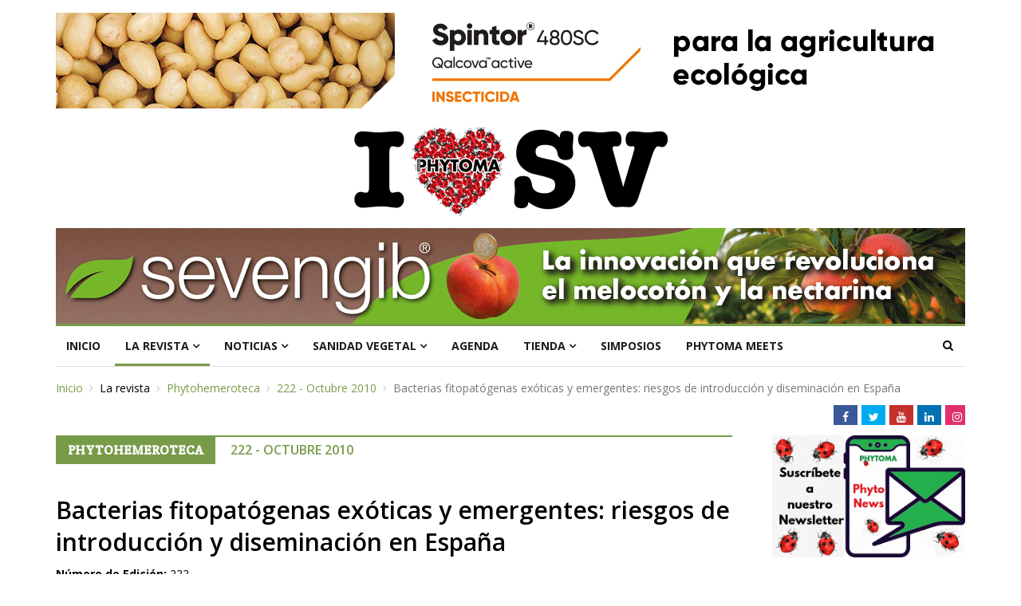

--- FILE ---
content_type: text/html; charset=utf-8
request_url: https://www.phytoma.com/la-revista/phytohemeroteca/222-octubre-2010/bacterias-fitopatogenas-exoticas-y-emergentes-riesgos-de-introduccion-y-diseminacion-en-espana
body_size: 69164
content:
<!DOCTYPE html>
<html xmlns="https://www.w3.org/1999/xhtml" xml:lang="es-es" lang="es-es" dir="ltr">
<head>
    <meta http-equiv="X-UA-Compatible" content="IE=edge">
    <meta name="viewport" content="width=device-width, initial-scale=1">
        <!-- head -->
    <base href="https://www.phytoma.com/la-revista/phytohemeroteca/222-octubre-2010/bacterias-fitopatogenas-exoticas-y-emergentes-riesgos-de-introduccion-y-diseminacion-en-espana" />
	<meta http-equiv="content-type" content="text/html; charset=utf-8" />
	<meta name="author" content="Amparo Díaz" />
	<meta name="autores" content="María Milagros López" />
	<meta name="generator" content="Joomla! - Open Source Content Management" />
	<title>Bacterias fitopatógenas exóticas y emergentes: riesgos de introducción y diseminación en España</title>
	<link href="/images/diseno/favicon.png" rel="shortcut icon" type="image/vnd.microsoft.icon" />
	<link href="https://www.phytoma.com/component/search/?Itemid=151&amp;catid=257&amp;id=5705&amp;format=opensearch" rel="search" title="Buscar Phytoma 30 aniversario" type="application/opensearchdescription+xml" />
	<link href="https://www.phytoma.com//plugins/content/bt_socialshare/assets/bt_socialshare.css" rel="stylesheet" type="text/css" />
	<link href="/media/system/css/modal.css?2a921cde097ed6d027c036467a3a6516" rel="stylesheet" type="text/css" />
	<link href="//fonts.googleapis.com/css?family=Open+Sans:300,300italic,regular,italic,600,600italic,700,700italic,800,800italic&amp;subset=latin" rel="stylesheet" type="text/css" />
	<link href="/templates/ts_news247/css/custom.css" rel="stylesheet" type="text/css" />
	<link href="/templates/ts_news247/css/bootstrap.min.css" rel="stylesheet" type="text/css" />
	<link href="/templates/ts_news247/css/font-awesome.min.css" rel="stylesheet" type="text/css" />
	<link href="/templates/ts_news247/css/legacy.css" rel="stylesheet" type="text/css" />
	<link href="/templates/ts_news247/css/template.css" rel="stylesheet" type="text/css" />
	<link href="/templates/ts_news247/css/presets/preset3.css" rel="stylesheet" type="text/css" class="preset" />
	<link href="/media/com_hikashop/css/hikashop.css?v=351" rel="stylesheet" type="text/css" />
	<link href="/media/com_hikashop/css/frontend_default.css?t=1532382984" rel="stylesheet" type="text/css" />
	<link href="/media/com_hikashop/css/style_default.css?t=1532382984" rel="stylesheet" type="text/css" />
	<link href="/templates/ts_news247/css/frontend-edit.css" rel="stylesheet" type="text/css" />
	<link href="/components/com_sppagebuilder/assets/css/sppagebuilder.css" rel="stylesheet" type="text/css" />
	<link href="/components/com_sppagebuilder/assets/css/magnific-popup.css" rel="stylesheet" type="text/css" />
	<link href="/modules/mod_sp_social/assets/css/default/sp_social.css" rel="stylesheet" type="text/css" />
	<link href="/templates/ts_news247/assets/vegas/vegas.min.css" rel="stylesheet" type="text/css" />
	<style type="text/css">
body{font-family:Open Sans, sans-serif; font-weight:normal; }h1{font-family:Open Sans, sans-serif; font-weight:800; }h2{font-family:Open Sans, sans-serif; font-weight:600; }h3{font-family:Open Sans, sans-serif; font-weight:normal; }h4{font-family:Open Sans, sans-serif; font-weight:normal; }h5{font-family:Open Sans, sans-serif; font-weight:600; }h6{font-family:Open Sans, sans-serif; font-weight:600; }div.sp_social.social-color ul li a .fa-linkedin {
    background: #0072b1;
}
div.sp_social.social-color ul li a .fa-instagram {
    background: #E1306C;
}
body { color: #000; }

.scrollup { right: 110px; }#sp-phytoma-banner{ padding:15px 0 0 0; }#sp-bottom{ background-color:#1c1c1c;color:#969696;padding:30px 0 20px; }
	</style>
	<script type="application/json" class="joomla-script-options new">{"csrf.token":"58d80426dd51e1eef3aedf384af13c4d","system.paths":{"root":"","base":""}}</script>
	<script src="/media/jui/js/jquery.min.js?2a921cde097ed6d027c036467a3a6516" type="text/javascript"></script>
	<script src="/media/jui/js/jquery-noconflict.js?2a921cde097ed6d027c036467a3a6516" type="text/javascript"></script>
	<script src="/media/jui/js/jquery-migrate.min.js?2a921cde097ed6d027c036467a3a6516" type="text/javascript"></script>
	<script src="/media/system/js/caption.js?2a921cde097ed6d027c036467a3a6516" type="text/javascript"></script>
	<script src="/media/system/js/mootools-core.js?2a921cde097ed6d027c036467a3a6516" type="text/javascript"></script>
	<script src="/media/system/js/core.js?2a921cde097ed6d027c036467a3a6516" type="text/javascript"></script>
	<script src="/media/system/js/mootools-more.js?2a921cde097ed6d027c036467a3a6516" type="text/javascript"></script>
	<script src="/media/system/js/modal.js?2a921cde097ed6d027c036467a3a6516" type="text/javascript"></script>
	<script src="/templates/ts_news247/js/bootstrap.min.js" type="text/javascript"></script>
	<script src="/templates/ts_news247/js/jquery.sticky.js" type="text/javascript"></script>
	<script src="/templates/ts_news247/js/main.js" type="text/javascript"></script>
	<script src="/templates/ts_news247/js/progressbar.js" type="text/javascript"></script>
	<script src="/media/com_hikashop/js/hikashop.js?v=351" type="text/javascript"></script>
	<script src="/templates/ts_news247/js/frontend-edit.js" type="text/javascript"></script>
	<script src="/components/com_sppagebuilder/assets/js/jquery.parallax-1.1.3.js" type="text/javascript"></script>
	<script src="/components/com_sppagebuilder/assets/js/sppagebuilder.js" type="text/javascript"></script>
	<script src="/components/com_sppagebuilder/assets/js/jquery.magnific-popup.min.js" type="text/javascript"></script>
	<script src="/templates/ts_news247/assets/vegas/vegas.min.js" type="text/javascript"></script>
	<script type="text/javascript">
jQuery(window).on('load',  function() {
				new JCaption('img.caption');
			});
		jQuery(function($) {
			SqueezeBox.initialize({});
			initSqueezeBox();
			$(document).on('subform-row-add', initSqueezeBox);

			function initSqueezeBox(event, container)
			{
				SqueezeBox.assign($(container || document).find('a.modal').get(), {
					parse: 'rel'
				});
			}
		});

		window.jModalClose = function () {
			SqueezeBox.close();
		};

		// Add extra modal close functionality for tinyMCE-based editors
		document.onreadystatechange = function () {
			if (document.readyState == 'interactive' && typeof tinyMCE != 'undefined' && tinyMCE)
			{
				if (typeof window.jModalClose_no_tinyMCE === 'undefined')
				{
					window.jModalClose_no_tinyMCE = typeof(jModalClose) == 'function'  ?  jModalClose  :  false;

					jModalClose = function () {
						if (window.jModalClose_no_tinyMCE) window.jModalClose_no_tinyMCE.apply(this, arguments);
						tinyMCE.activeEditor.windowManager.close();
					};
				}

				if (typeof window.SqueezeBoxClose_no_tinyMCE === 'undefined')
				{
					if (typeof(SqueezeBox) == 'undefined')  SqueezeBox = {};
					window.SqueezeBoxClose_no_tinyMCE = typeof(SqueezeBox.close) == 'function'  ?  SqueezeBox.close  :  false;

					SqueezeBox.close = function () {
						if (window.SqueezeBoxClose_no_tinyMCE)  window.SqueezeBoxClose_no_tinyMCE.apply(this, arguments);
						tinyMCE.activeEditor.windowManager.close();
					};
				}
			}
		};
		jQuery(document).ready(function(){
	/* INSCRIPCION SIMPOSIO */
	jQuery('#send-form').on('click', function(e){
		e.preventDefault();
		jQuery.ajax({
			type: 'POST',
			url: '/simposios_inscripcion_submit.php',
			data: jQuery("#InscripcionSimposio").serialize(),
			success: function(data) {
				if(data == "true") {
					alert("Su inscripción ha sido enviada, en breve recibirá un email confirmando su inscripción.");
					jQuery('#InscripcionSimposio input[type=text]').val('');
				}else{
					alert(data);
				}
			}
		});
	});

	/* PREINSCRIPCION SIMPOSIO */
	jQuery('#send-pre-form').on('click', function(e){
		e.preventDefault();
		jQuery.ajax({
			type: 'POST',
			url: '/simposios_preinscripcion_submit.php',
			data: jQuery("#PreinscripcionSimposio").serialize(),
			success: function(data) {
				if(data == "true") {
					alert("Su preinscripción ha sido enviada, en breve recibirá un email de confirmación.");
					jQuery('#PreinscripcionSimposio input[type=text]').val('');
				}else{
					alert(data);
				}
			}
		});
	});
});


var sp_preloader = '0';

var sp_gotop = '1';

var sp_offanimation = 'default';
jQuery(function($){ initTooltips(); $("body").on("subform-row-add", initTooltips); function initTooltips (event, container) { container = container || document;$(container).find(".hasTooltip").tooltip({"html": true,"container": "body"});} });
	</script>
	<meta property="og:type" content="website" />
	<meta property="og:title" content="Bacterias fitopatógenas exóticas y emergentes: riesgos de introducción y diseminación en España" />
	<meta property="og:url" content="https://www.phytoma.com/la-revista/phytohemeroteca/222-octubre-2010/bacterias-fitopatogenas-exoticas-y-emergentes-riesgos-de-introduccion-y-diseminacion-en-espana" />
	<meta property="og:description" content="" />
	<meta property="og:type" content="article" />
	<meta property="og:description" content="Twitter (function(d, s, id) { var js, fjs = d.getElementsByTagName(s)[0]; if (d.getElementById(id)) {return;} js = d.createElement(s); js.id = id; js.src =..." />

    <!-- Google tag (gtag.js) -->
<script async src="https://www.googletagmanager.com/gtag/js?id=AW-940596482"></script>
<script>
  window.dataLayer = window.dataLayer || [];
  function gtag(){dataLayer.push(arguments);}
  gtag('js', new Date());

  gtag('config', 'AW-940596482');
</script>

<!-- Meta Pixel Code -->
<script>
!function(f,b,e,v,n,t,s)
{if(f.fbq)return;n=f.fbq=function(){n.callMethod?
n.callMethod.apply(n,arguments):n.queue.push(arguments)};
if(!f._fbq)f._fbq=n;n.push=n;n.loaded=!0;n.version='2.0';
n.queue=[];t=b.createElement(e);t.async=!0;
t.src=v;s=b.getElementsByTagName(e)[0];
s.parentNode.insertBefore(t,s)}(window, document,'script',
'https://connect.facebook.net/en_US/fbevents.js');
fbq('init', '1575971393118296');
fbq('track', 'PageView');
</script>
<noscript><img height="1" width="1" style="display:none"
src="https://www.facebook.com/tr?id=1575971393118296&ev=PageView&noscript=1"
/></noscript>
<!-- End Meta Pixel Code -->
                    </head>
                    <body class="site com-content view-article no-layout no-task itemid-151 es-es ltr  phytohemeroteca  layout-fluid off-canvas-menu-init">

                        <div class="body-wrapper">
                            <div class="body-innerwrapper">
                                <section id="sp-phytoma-banner"><div class="container"><div class="row"><div id="sp-top1" class="col-sm-12 col-md-12"><div class="sp-column "></div></div></div></div></section><section id="sp-section-2"><div class="container"><div class="row"><div id="sp-top2" class="col-sm-12 col-md-12"><div class="sp-column "><div class="sp-module "><div class="sp-module-content"><div class="bannergroup">

	<div class="banneritem">
																																																																			<a
							href="/component/banners/click/299" target="_blank" rel="noopener noreferrer"
							title="CORTEVA SPINTOR">
							<img
								src="https://www.phytoma.com/images/banners/BANNER_CORTEVA_GENERICO_Spintor480SC-Banner-multicultivo-1140x120.gif"
								alt="CORTEVA SPINTOR"
																							/>
						</a>
																<div class="clr"></div>
	</div>
	<div class="banneritem">
																																																																			<a
							href="/component/banners/click/157" target="_blank" rel="noopener noreferrer"
							title="PHYTOMA I LOVE SV">
							<img
								src="https://www.phytoma.com/images/banners/Banne_phytoma-IloveSV1140x120_200122.jpg"
								alt="PHYTOMA"
																							/>
						</a>
																<div class="clr"></div>
	</div>

</div>
</div></div><div class="sp-module "><div class="sp-module-content"><div class="bannergroup">

	<div class="banneritem">
																																																																			<a
							href="/component/banners/click/304" target="_blank" rel="noopener noreferrer"
							title="MASSO SEVINGIB">
							<img
								src="https://www.phytoma.com/images/banners/MASSO_BANNER-SEVINGIB-1140X120-B_Dayako_150126.gif"
								alt="MASSO SEVINGIB"
																							/>
						</a>
																<div class="clr"></div>
	</div>

</div>
</div></div></div></div></div></div></section><section id="sp-menu" class="clearfix main-nav"><div class="container"><div class="row"><div id="sp-menu" class="col-sm-10 col-md-10"><div class="sp-column ">			<div class='sp-megamenu-wrapper'>
				<a id="offcanvas-toggler" class="visible-sm visible-xs" href="#"><i class="fa fa-bars"></i></a>
				<ul class="sp-megamenu-parent menu-fade hidden-sm hidden-xs"><li class="sp-menu-item"><a  href="/"  >Inicio</a></li><li class="sp-menu-item sp-has-child active"><a  href="javascript:void(0);"  >La revista</a><div class="sp-dropdown sp-dropdown-main sp-menu-right" style="width: 240px;"><div class="sp-dropdown-inner"><ul class="sp-dropdown-items"><li class="sp-menu-item"><a  href="/la-revista/quienes-somos"  >Quienes somos</a></li><li class="sp-menu-item"><a  href="/tienda/suscripciones"  >Suscripciones</a></li><li class="sp-menu-item current-item active"><a  href="/la-revista/phytohemeroteca"  >Phytohemeroteca</a></li></ul></div></div></li><li class="sp-menu-item sp-has-child"><a  href="javascript:void(0);"  >Noticias</a><div class="sp-dropdown sp-dropdown-main sp-menu-right" style="width: 240px;"><div class="sp-dropdown-inner"><ul class="sp-dropdown-items"><li class="sp-menu-item"><a  href="/noticias/noticias-de-actualidad"  >Noticias de actualidad</a></li><li class="sp-menu-item"><a  href="/noticias/noticias-de-empresas"  >Noticias de empresas</a></li></ul></div></div></li><li class="sp-menu-item sp-has-child"><a  href="javascript:void(0);"  >Sanidad vegetal</a><div class="sp-dropdown sp-dropdown-main sp-menu-right" style="width: 240px;"><div class="sp-dropdown-inner"><ul class="sp-dropdown-items"><li class="sp-menu-item"><a  href="/sanidad-vegetal/avisos-de-plagas"  >Avisos de plagas</a></li><li class="sp-menu-item sp-has-child"><a  href="/sanidad-vegetal/guia-de-empresas"  >Guía de empresas</a><div class="sp-dropdown sp-dropdown-sub sp-menu-right" style="width: 240px;"><div class="sp-dropdown-inner"><ul class="sp-dropdown-items"><li class="sp-menu-item sp-has-child"><div class="sp-dropdown sp-dropdown-sub sp-menu-right" style="width: 240px;"><div class="sp-dropdown-inner"><ul class="sp-dropdown-items"><li class="sp-menu-item"><a  href="/sanidad-vegetal/guia-de-empresas/listado-alfabetico/a"  >A</a></li><li class="sp-menu-item"><a  href="/sanidad-vegetal/guia-de-empresas/listado-alfabetico/b"  >B</a></li><li class="sp-menu-item"><a  href="/sanidad-vegetal/guia-de-empresas/listado-alfabetico/c"  >C</a></li><li class="sp-menu-item"><a  href="/sanidad-vegetal/guia-de-empresas/listado-alfabetico/d"  >D</a></li><li class="sp-menu-item"><a  href="/sanidad-vegetal/guia-de-empresas/listado-alfabetico/e"  >E</a></li><li class="sp-menu-item"><a  href="/sanidad-vegetal/guia-de-empresas/listado-alfabetico/f"  >F</a></li><li class="sp-menu-item"><a  href="/sanidad-vegetal/guia-de-empresas/listado-alfabetico/g"  >G</a></li><li class="sp-menu-item"><a  href="/sanidad-vegetal/guia-de-empresas/listado-alfabetico/h"  >H</a></li><li class="sp-menu-item"><a  href="/sanidad-vegetal/guia-de-empresas/listado-alfabetico/i"  >I</a></li><li class="sp-menu-item"><a  href="/sanidad-vegetal/guia-de-empresas/listado-alfabetico/j"  >J</a></li><li class="sp-menu-item"><a  href="/sanidad-vegetal/guia-de-empresas/listado-alfabetico/k"  >K</a></li><li class="sp-menu-item"><a  href="/sanidad-vegetal/guia-de-empresas/listado-alfabetico/l"  >L</a></li><li class="sp-menu-item"><a  href="/sanidad-vegetal/guia-de-empresas/listado-alfabetico/m"  >M</a></li><li class="sp-menu-item"><a  href="/sanidad-vegetal/guia-de-empresas/listado-alfabetico/n"  >N</a></li><li class="sp-menu-item"><a  href="/sanidad-vegetal/guia-de-empresas/listado-alfabetico/o"  >O</a></li><li class="sp-menu-item"><a  href="/sanidad-vegetal/guia-de-empresas/listado-alfabetico/p"  >P</a></li><li class="sp-menu-item"><a  href="/sanidad-vegetal/guia-de-empresas/listado-alfabetico/q"  >Q</a></li><li class="sp-menu-item"><a  href="/sanidad-vegetal/guia-de-empresas/listado-alfabetico/r"  >R</a></li><li class="sp-menu-item"><a  href="/sanidad-vegetal/guia-de-empresas/listado-alfabetico/s"  >S</a></li><li class="sp-menu-item"><a  href="/sanidad-vegetal/guia-de-empresas/listado-alfabetico/t"  >T</a></li><li class="sp-menu-item"><a  href="/sanidad-vegetal/guia-de-empresas/listado-alfabetico/u"  >U</a></li><li class="sp-menu-item"><a  href="/sanidad-vegetal/guia-de-empresas/listado-alfabetico/v"  >V</a></li><li class="sp-menu-item"><a  href="/sanidad-vegetal/guia-de-empresas/listado-alfabetico/w"  >W</a></li><li class="sp-menu-item"><a  href="/sanidad-vegetal/guia-de-empresas/listado-alfabetico/x"  >X</a></li><li class="sp-menu-item"><a  href="/sanidad-vegetal/guia-de-empresas/listado-alfabetico/y"  >Y</a></li><li class="sp-menu-item"><a  href="/sanidad-vegetal/guia-de-empresas/listado-alfabetico/z"  >Z</a></li></ul></div></div></li><li class="sp-menu-item sp-has-child"><div class="sp-dropdown sp-dropdown-sub sp-menu-right" style="width: 240px;"><div class="sp-dropdown-inner"><ul class="sp-dropdown-items"><li class="sp-menu-item"><a  href="/sanidad-vegetal/guia-de-empresas/listado-por-sectores/empresas-con-productos-fitosanitarios"  >Empresas con productos fitosanitarios</a></li><li class="sp-menu-item"><a  href="/sanidad-vegetal/guia-de-empresas/listado-por-sectores/entidades-de-sanidad-vegetal"  >Entidades de Sanidad Vegetal</a></li><li class="sp-menu-item"><a  href="/sanidad-vegetal/guia-de-empresas/listado-por-sectores/otros-servicios-sociedades-de-caracter-empresarial-y-profesional-entidades-empresas-de-servicios-y-otros-soportes-para-el-sector"  >Otros Servicios: Sociedades de carácter empresarial y profesional. Entidades/Empresas de servicios y otros soportes para el sector</a></li><li class="sp-menu-item"><a  href="/sanidad-vegetal/guia-de-empresas/listado-por-sectores/empresas-y-entidades-dedicadas-a-la-distribucion-y-venta-de-productos-para-la-sanidad-asesoramiento-tecnico"  >Empresas y Entidades dedicadas a la Distribución y Venta de productos para la Sanidad. Asesoramiento técnico</a></li><li class="sp-menu-item"><a  href="/sanidad-vegetal/guia-de-empresas/listado-por-sectores/laboratorios-de-diagnostico-analisis-agricolas-agroalimentarios"  >Laboratorios de diagnóstico, Análisis Agrícolas Agroalimentarios</a></li><li class="sp-menu-item"><a  href="/sanidad-vegetal/guia-de-empresas/listado-por-sectores/advs-atrias-apis-sats"  >ADVs / ATRIAs / APIs / SATs</a></li><li class="sp-menu-item"><a  href="/sanidad-vegetal/guia-de-empresas/listado-por-sectores/empresas-con-productos-fitofortificantes-activadores-de-defensa-estimulantes-etc"  >Empresas con productos Fitofortificantes, Activadores de Defensa, Estimulantes, etc.</a></li><li class="sp-menu-item"><a  href="/sanidad-vegetal/guia-de-empresas/listado-por-sectores/empresas-con-productos-biotecnologicos-agentes-de-control-biologico-biocidas-y-plaguicidas-de-origen-natural"  >Empresas con productos Biotecnológicos, Agentes de control Biológico, Biocidas, y Plaguicidas de Origen Natural</a></li><li class="sp-menu-item"><a  href="/sanidad-vegetal/guia-de-empresas/listado-por-sectores/empresas-dedicadas-a-la-mejora-del-material-vegetal-semillas-semilleros-y-plantas-de-vivero"  >Empresas dedicadas a la Mejora del Material Vegetal, Semillas, Semilleros y Plantas de Vivero</a></li><li class="sp-menu-item"><a  href="/sanidad-vegetal/guia-de-empresas/listado-por-sectores/maquinaria-de-aplicacion-y-de-poscosecha"  >Maquinaria de Aplicación y de Poscosecha</a></li><li class="sp-menu-item"><a  href="/sanidad-vegetal/guia-de-empresas/listado-por-sectores/librerias-tecnicas"  >Librerías técnicas</a></li></ul></div></div></li></ul></div></div></li><li class="sp-menu-item"><a  href="/sanidad-vegetal/phytoimages"  >Phytoimages</a></li><li class="sp-menu-item"><a  href="/sanidad-vegetal/areas-verdes"  >Áreas verdes</a></li><li class="sp-menu-item sp-has-child"><a  href="/sanidad-vegetal/protagonistas"  >Protagonistas</a><div class="sp-dropdown sp-dropdown-sub sp-menu-right" style="width: 240px;"><div class="sp-dropdown-inner"><ul class="sp-dropdown-items"><li class="sp-menu-item sp-has-child"><div class="sp-dropdown sp-dropdown-sub sp-menu-right" style="width: 240px;"><div class="sp-dropdown-inner"><ul class="sp-dropdown-items"><li class="sp-menu-item"><a  href="/sanidad-vegetal/protagonistas/listado-alfabetico/a"  >A</a></li><li class="sp-menu-item"><a  href="/sanidad-vegetal/protagonistas/listado-alfabetico/b"  >B</a></li><li class="sp-menu-item"><a  href="/sanidad-vegetal/protagonistas/listado-alfabetico/c"  >C</a></li><li class="sp-menu-item"><a  href="/sanidad-vegetal/protagonistas/listado-alfabetico/d"  >D</a></li><li class="sp-menu-item"><a  href="/sanidad-vegetal/protagonistas/listado-alfabetico/e"  >E</a></li><li class="sp-menu-item"><a  href="/sanidad-vegetal/protagonistas/listado-alfabetico/f"  >F</a></li><li class="sp-menu-item"><a  href="/sanidad-vegetal/protagonistas/listado-alfabetico/g"  >G</a></li><li class="sp-menu-item"><a  href="/sanidad-vegetal/protagonistas/listado-alfabetico/h"  >H</a></li><li class="sp-menu-item"><a  href="/sanidad-vegetal/protagonistas/listado-alfabetico/i"  >I</a></li><li class="sp-menu-item"><a  href="/sanidad-vegetal/protagonistas/listado-alfabetico/j"  >J</a></li><li class="sp-menu-item"><a  href="/sanidad-vegetal/protagonistas/listado-alfabetico/k"  >K</a></li><li class="sp-menu-item"><a  href="/sanidad-vegetal/protagonistas/listado-alfabetico/l"  >L</a></li><li class="sp-menu-item"><a  href="/sanidad-vegetal/protagonistas/listado-alfabetico/m"  >M</a></li><li class="sp-menu-item"><a  href="/sanidad-vegetal/protagonistas/listado-alfabetico/n"  >N</a></li><li class="sp-menu-item"><a  href="/sanidad-vegetal/protagonistas/listado-alfabetico/o"  >O</a></li><li class="sp-menu-item"><a  href="/sanidad-vegetal/protagonistas/listado-alfabetico/p"  >P</a></li><li class="sp-menu-item"><a  href="/sanidad-vegetal/protagonistas/listado-alfabetico/q"  >Q</a></li><li class="sp-menu-item"><a  href="/sanidad-vegetal/protagonistas/listado-alfabetico/r"  >R</a></li><li class="sp-menu-item"><a  href="/sanidad-vegetal/protagonistas/listado-alfabetico/s"  >S</a></li><li class="sp-menu-item"><a  href="/sanidad-vegetal/protagonistas/listado-alfabetico/t"  >T</a></li><li class="sp-menu-item"><a  href="/sanidad-vegetal/protagonistas/listado-alfabetico/u"  >U</a></li><li class="sp-menu-item"><a  href="/sanidad-vegetal/protagonistas/listado-alfabetico/v"  >V</a></li><li class="sp-menu-item"><a  href="/sanidad-vegetal/protagonistas/listado-alfabetico/w"  >W</a></li><li class="sp-menu-item"><a  href="/sanidad-vegetal/protagonistas/listado-alfabetico/x"  >X</a></li><li class="sp-menu-item"><a  href="/sanidad-vegetal/protagonistas/listado-alfabetico/y"  >Y</a></li><li class="sp-menu-item"><a  href="/sanidad-vegetal/protagonistas/listado-alfabetico/z"  >Z</a></li></ul></div></div></li><li class="sp-menu-item"></li></ul></div></div></li></ul></div></div></li><li class="sp-menu-item"><a  href="/agenda"  >Agenda</a></li><li class="sp-menu-item sp-has-child"><a  href="/tienda"  >Tienda</a><div class="sp-dropdown sp-dropdown-main sp-menu-right" style="width: 240px;"><div class="sp-dropdown-inner"><ul class="sp-dropdown-items"><li class="sp-menu-item"><a  href="/tienda/libros"  >Libros</a></li><li class="sp-menu-item sp-has-child"><a  href="/tienda/revistas"  >Revistas</a><div class="sp-dropdown sp-dropdown-sub sp-menu-right" style="width: 240px;"><div class="sp-dropdown-inner"><ul class="sp-dropdown-items"><li class="sp-menu-item"></li></ul></div></div></li><li class="sp-menu-item"><a  href="/tienda/phytoutlet"  >Phytoutlet</a></li><li class="sp-menu-item"></li><li class="sp-menu-item"></li><li class="sp-menu-item"></li><li class="sp-menu-item"><a  href="/tienda/carrito"  >Carrito</a></li></ul></div></div></li><li class="sp-menu-item"><a  href="/simposios"  >Simposios</a></li><li class="sp-menu-item"><a  href="/phytoma-meets"  >Phytoma Meets</a></li></ul>			</div>
		</div></div><div id="sp-search" class="col-sm-2 col-md-2"><div class="sp-column "><div class="sp-module  menu-search"><div class="sp-module-content"><div class="menu-search-icon">
	<i class="fa fa-search"></i>
</div>

<div class="menu-search-form" style="display: none;">
	<div class="search menu-search">
		<form action="/la-revista/phytohemeroteca" method="post">
			<input name="searchword" id="mod-search-searchword" maxlength="200"  class="inputbox search-query" type="text" size="20" placeholder="Buscar..." /><span class="search-close"><i id="search-close" class="icon-remove"></i></span>			<input type="hidden" name="task" value="search" />
			<input type="hidden" name="option" value="com_search" />
			<input type="hidden" name="Itemid" value="151" />
		</form>
	</div>
</div></div></div></div></div></div></div></section><section id="sp-page-title"><div class="row"><div id="sp-title" class="col-sm-12 col-md-12"><div class="sp-column "><div class="container"><div class="sp-page-title">
<ol class="breadcrumb">
	<span>Está aquí: &#160;</span><li><a href="/" class="pathway">Inicio</a></li><li>La revista</li><li><a href="/la-revista/phytohemeroteca" class="pathway">Phytohemeroteca</a></li><li><a href="/la-revista/phytohemeroteca/222-octubre-2010" class="pathway">222 - Octubre 2010</a></li><li class="active">Bacterias fitopatógenas exóticas y emergentes: riesgos de introducción y diseminación en España</li></ol>
</div></div></div></div></div></section><section id="sp-social"><div class="container"><div class="row"><div id="sp-position2" class="col-sm-12 col-md-12"><div class="sp-column sp_social social-color"><ul class="social-icons"><li><a target="_blank" href="https://www.facebook.com/Phytoma/"><i class="fa fa-facebook"></i></a></li><li><a target="_blank" href="https://twitter.com/phytoma"><i class="fa fa-twitter"></i></a></li><li><a target="_blank" href="https://www.youtube.com/channel/UCyAqnRP3aFuVnudYZ_Lkmcg"><i class="fa fa-youtube"></i></a></li><li><a target="_blank" href="https://es.linkedin.com/company/phytoma-espa-a-s-l-"><i class="fa fa-linkedin"></i></a></li><li><a target="_blank" href="https://www.instagram.com/phytoma_/"><i class="fa fa-instagram"></i></a></li></ul></div></div></div></div></section><section id="sp-main-body"><div class="container"><div class="row"><div id="sp-component" class="col-sm-9 col-md-9"><div class="sp-column "><div id="system-message-container">
	</div>
<article class="item item-page item-featured" itemscope itemtype="http://schema.org/Article">
	<meta itemprop="inLanguage" content="es-ES" />
		
		<h2 class="blog-title">
		<span class="heading-category">Phytohemeroteca</span>
		<span class="subheading-category">222 - Octubre 2010</span>
	</h2>
	
	<div class="entry-header">
		
				<h2 itemprop="name">
							Bacterias fitopatógenas exóticas y emergentes: riesgos de introducción y diseminación en España					</h2>
							</div>

<div class="article-info-area">
	
				</div>









<dl class="fields-container">
	<dd class="field-entry numero-de-edicion ">	<span class="field-label ">N&uacute;mero de Edici&oacute;n: </span>
<span class="field-value ">222</span>
</dd>
<dd class="field-entry mes-ano ">	<span class="field-label ">Mes / A&ntilde;o: </span>
<span class="field-value ">10/2010</span>
</dd>
<dd class="field-entry autores ">	<span class="field-label ">Autores: </span>
<span class="field-value ">Mar&iacute;a Milagros L&oacute;pez</span>
</dd></dl>

	
			<div itemprop="articleBody" class="articleBody">
		 <p style="text-align: justify;">&nbsp;</p> <p style="text-align: justify;">Las bacterias fitopatógenas son responsables de importantes pérdidas económicas en los cultivos de plantas leñosas, hortícolas y&nbsp;ornamentales, tanto en España como a nivel mundial. Denominaremos bacterias exóticas a aquellas no presentes en España, pero cuya&nbsp;gravedad está aumentando en los últimos años en otros países y cuya introducción supondría graves riesgos para la agricultura de ciertas&nbsp;áreas. Denominaremos emergentes a aquellas ya detectadas aunque sólo en ciertas zonas, y sometidas a programas de erradicación en&nbsp;distintas CCAA.<br />La importancia creciente en España de nuevas bacteriosis que afectan a los principales cultivos, creemos que es esencialmente debida a&nbsp;las introducciones de semillas o de material vegetal de reproducción, que trasladan las bacterias fitopatógenas desde países donde son&nbsp;endémicas y/o no se controlan adecuadamente, a zonas españolas en las que encuentran especies susceptibles y condiciones favorables.&nbsp;La mayoría de las bacterias fitopatógenas, durante su ciclo biológico pueden tener una fase epífita, en la que se encuentran en la superficie&nbsp;de los órganos de las plantaa y/o endófita en la que viven en el interior de las mismas, en los espacios intercelulares y tejidos vasculares&nbsp;(BEATTI y LINDOW, 1995). En ambas fases, las bacterias no son capaces de producir todavía los síntomas característicos de cada enfermedad,&nbsp;pero están presentes, viables y activas en el material vegetal y las plantas que las albergan pueden contribuir a la introducción o diseminación&nbsp;de nuevas bacteriosis. La transmisión posterior, tras la introducción del inóculo inicial, puede ser favorecida por los métodos de cultivo,&nbsp;agentes bióticos o abióticos, etc. Además, en muchos casos se retrasa su detección por el desconocimiento de la sintomatología y de los&nbsp;métodos específicos de análisis de bacteriosis. Posteriormente, la importancia práctica de los daños causados estará relacionada con la&nbsp;extensión del cultivo al que afectan, la sensibilidad de las variedades del mismo a la bacteria problema y las condiciones favorables de la&nbsp;zona y del cultivo. Ante la carencia de tratamientos químicos efectivos, la prevención es el mejor método de control de las enfermedades&nbsp;causadas por estas bacterias y exige el conocimiento de sus síntomas, disponer de métodos rápidos y eficientes de diagnóstico y la posibilidad&nbsp;de realización de una rápida erradicación.</p> <p style="text-align: justify;">&nbsp;</p> <p style="text-align: justify;"><strong>Legislación sobre patógenos de cuarentena que&nbsp;</strong><strong>afectan a plantas cultivadas</strong><br />Como es sabido, la Unión Europea (UE), intenta evitar la introducción de nuevas plagas&nbsp;y enfermedades de los cultivos en los países miembros y recoge en la Directiva&nbsp;2000/29/CE (Anónimo, 2000) aquellos patógenos considerados como de cuarentena&nbsp;en la UE. Casi todas las bacterias que suponen actualmente un peligro para nuestroscultivos están consideradas como bacterias de cuarentena, aunque hay una nueva&nbsp;lista en preparación. Existen varios grupos dentro de las mismas y el primero es&nbsp;el de las bacterias nocivas de cuya presencia se tiene constancia en la UE y cuyos&nbsp;efectos son importantes para toda ella (Anexo I. Sección II y Anexo II Sección II).&nbsp;Esta lista incluye a: <em>Clavibacter michiganenesis subsp. insidiosus, C. michiganenesis&nbsp;</em><em>subsp. michiganenesis, C. michiganensis subsp. sepedonicus, Erwinia amylovora,&nbsp;</em><em>E. chrysantemi pv. dianthicola (Dickeya sp.), Pseudomonas caryophylli (Burkholderia&nbsp;</em><em>caryophylli), P. syringae pv. persicae, Xanthomonas campestris pv. phaseoli,&nbsp;</em><em>X. campestris pv. pruni (X. arboricola pv. pruni), X. campestris pv. vesicatoria (X.&nbsp;</em><em>vesicatoria), X. fragarie, Xylophilus ampelinus y Ralstonia solanacearum.</em><br />Existe también otro grupo de bacterias nocivas cuya introducción y propagación&nbsp;debe prohibirse en zonas protegidas, que incluye a <em>Curtobacterium&nbsp;</em><em>flaccumfaciens pv. flaccumfaciens y Erwinia amylovora</em>. Finalmente, figura en&nbsp;la legislación otro grupo de bacterias nocivas no presentes en la UE y cuya&nbsp;introducción y propagación debe prohibirse en todos los estados miembros si&nbsp;se presentan en determinados vegetales o productos vegetales (Anexo I, Sección&nbsp;I y Anexo II, Sección II), que incluye a: <em>Xylella fastidiosa</em>, Citrus greening&nbsp;bacterium o Huanglongbing (<em>"Candidatus</em>" Liberibacter asiaticus, L. africanus&nbsp;y L. americanus), <em>Erwinia stewartii, Pantoea stewartii, Xanthomonas campestris&nbsp;</em><em>(todas las cepas patógenas para Citrus), X. campestris pv. oryzae (X.oryzae), X.&nbsp;</em><em>campestris pv. oryzicola (X.oryzicola).</em><br />La legislación española recoge en el Real Decreto 58/2005 las medidas&nbsp;de protección frente a estos organismos y debe seguirse estrictamente para&nbsp;evitarlos. En ese sentido, a continuación se describen brevemente las principales&nbsp;características de una selección de estas bacterias de cuarentena, consideradas&nbsp;como emergentes o exóticas, que podrían suponer o suponen un grave riesgo&nbsp;para los cultivos españoles.&nbsp;gente en España. Se trata de la bacteria <em>Xanthomonas arboricola pv. pruni</em>, que&nbsp;suele afectar con frecuencia a ciruelo japonés y a melocotonero, pero también al&nbsp;albaricoquero y cerezo. Además, en los últimos años también se ha identificado en&nbsp;España en almendro (<em>PALACIO-BIELSA et al</em>., 2010). Los síntomas de esta bacteriosis&nbsp;se manifiestan principalmente como manchas en hojas y frutos &nbsp;y chancros&nbsp;en ramas y tronco. Puede producir una grave defoliación y en variedades muy&nbsp;sensibles, comprometer seriamente la vida económica de los árboles (LÓPEZ, 2000).</p> <p style="text-align: justify;">En Europa, esta enfermedad produce importantes pérdidas en Italia, Rumania,&nbsp;antigua URSS y Chipre y en la última década ha sido citada en Francia.&nbsp;Además está descrita en Estados Unidos y Sudáfrica, entre otros países. Algunos&nbsp;focos de esta bacteriosis han sido recientemente identificados en España,&nbsp;y se ha procedido a intentar su erradicación. Sin embargo existe el peligro&nbsp;de nuevas introducciones o diseminación en nuestro país mediante material&nbsp;vegetal (GOODMAN y HATTINGH, 1986), por lo que sólo debe utilizarse aquel que&nbsp;cumpla la legislación de la Unión Europea. Además, es aconsejable no importar&nbsp;plantas de viveros situados en zonas con plantaciones afectadas, por los riesgos&nbsp;de introducción de la enfermedad a partir de plantas con bacterias epífitas o&nbsp;endófitas, o con infecciones latentes.<br /><strong></strong></p> <p style="text-align: justify;"><strong>Xanthomonas citri subsp citri, causante de la&nbsp;</strong><strong>cancrosis de los cítricos</strong></p> <p style="text-align: justify;">La cancrosis es la más conocida de las bacteriosis que pueden afectar a los&nbsp;cítricos y se caracteriza por las enormes pérdidas económicas que implica, al no&nbsp;poderse comercializar rentablemente los frutos afectados, por su enorme facilidad&nbsp;de diseminación y la carencia de métodos efectivos de control químico. Todo&nbsp;ello la convierte en una bacteriosis exótica que podría afectar de manera grave&nbsp;a las plantaciones de cítricos en España, por lo que conviene a toda costa evitar&nbsp;su introducción. La cancrosis está actualmente extendida por más de cuarenta&nbsp;países en Asia, Africa, Oceanía y América. Los mayores riesgos de introducción&nbsp;en España proceden de Sudamérica, ya que es endémica en Paraguay y en&nbsp;distinta zonas de Brasil, Argentina y Uruguay (LÓPEZ, 1999).<br />La sintomatología de la enfermedad es bastante característica, ya que las&nbsp;lesiones en hojas y fruto son muy típicas , pero pueden ser confundidas&nbsp;con las de otros agentes. En todos los casos la sintomatología se ve exacerbada&nbsp;por la presencia del minador de los cítricos<em> (Phyllocnistis citrella)</em> que aumenta&nbsp;los daños en hojas de forma considerable.<br />En la UE, está prohibida la introducción de material vegetal cítrico procedente de&nbsp;países terceros y está regulada la importación de frutos cítricos. Los riesgos de&nbsp;introducción de la cancrosis por medio de frutos sin síntomas, procedentes de&nbsp;países afectados son mínimos si se cumple la normativa de la UE, pero la gravedad&nbsp;potencial de esta bacteriosis aconseja tomar medidas rigurosas para prevenir su&nbsp;introducción en España (LÓPEZ, 1998). Tras identificar focos de cancrosis en una&nbsp;nueva zona o país se suele aconsejar la erradicación unida a estrictas medidas de&nbsp;cuarentena como primer método de control (GOTTWALD et al., 2001).<br /><strong></strong></p> <p style="text-align: justify;"><strong>Candidatus Liberibacter spp., causante del&nbsp;</strong><strong>"greening" o "huanglongbing" de los cítricos</strong></p> <p style="text-align: justify;"><br /><em>"Huanglongbing"</em> (HLB) es también una enfermedad muy grave y exótica causada&nbsp;por una bacteria que está limitada al floema. Era conocida en China desde el&nbsp;siglo pasado y ha sido responsable del abandono del cultivo de los cítricos en&nbsp;numerosas zonas asiáticas y africanas. Su etiología bacteriana ha sido demostrada&nbsp;hace relativamente pocos años y existen tres grupos de cepas de HLB&nbsp;que han recibido los nombres específicos de <em>Candidatus Liberibacter asiaticus,&nbsp;</em><em>Candidatus L. africanus y Candidatus L. americanus</em> (GARNIER, 2000).<br />Esta enfermedad puede afectar a la mayoría de los cítricos, pero los daños&nbsp;más severos se observan en naranjos, mandarinos y tangelos, y algo menos<br />graves en limones, pomelos, kumquats y cidros. Poncirus trifoliata y sus híbridos&nbsp;se consideran tolerantes. Los síntomas que produce son muy variados y el&nbsp;aspecto general del árbol se ve afectado, observándose enanamiento, seca de&nbsp;ramillas, defoliación, amarilleamientos sectoriales y moteado difuso en hojas&nbsp;e inversión en la coloración y caída frecuente de frutos.<br />La transmisión de la enfermedad en condiciones naturales es baja por medio&nbsp;del material vegetal, aunque se propaga mediante prácticas culturales como el&nbsp;injerto o el estaquillado y muy eficiente por medio de dos psilas: <em>Trioza erytreae</em>,&nbsp;vector de las cepas africanas y <em>Diaphorina citri</em>, vector de las de origen asiático&nbsp;y americano. El primero ha sido detectado en los últimos años en Canarias y el&nbsp;último ha sido descrito no sólo en países asiáticos, sino también en Sudamérica&nbsp;y Centroamérica e incluso recientemente en Florida. Por todo ello, el riesgo de&nbsp;introducción de algunos de los vectores y del patógeno en la España peninsular&nbsp;es muy elevado y es preciso realizar prospecciones anuales en todas las zonas&nbsp;de cultivo de cítricos y disponer de la legislación necesaria para erradicar la&nbsp;enfermedad en cualquier CCAA, en caso de detectarse.</p> <p style="text-align: justify;"><strong><em>Ralstonia solanacearum</em>, causante de podredumbre&nbsp;</strong><strong>y marchitez en solanáceas y otros cultivos</strong><br /><em></em></p> <p style="text-align: justify;"><em>Ralstonia solanacearum,</em> es una bacteria emergente que afecta a la patata y otras&nbsp;solanáceas (HAYWARD, 1991) y que puede causar daños en especies vegetales&nbsp;de más de 50 familias, causando importantes pérdidas económicas en todo el&nbsp;mundo. En Europa sólo se han identificado hasta ahora cepas del biovar 2, raza&nbsp;3 o filotipo 2 de esta especie, que afecta a patata &nbsp;y otras solanáceas y&nbsp;también a geranio, produciendo marchitez irreversible de las plantas. En España,&nbsp;se han identificado focos en varias Comunidades Autónomas, en los que se han&nbsp;aplicado las Directivas 98/57/CE (ANÓNIMO, 1998) y 2006/63 CE, que obligan a&nbsp;la erradicación de la bacteria, destruyendo las plantas afectadas (ANÓNIMO, 2006)&nbsp;y adoptando medidas drásticas para impedir su diseminación.&nbsp;Las plantas se pueden infectar a partir de células de <em>R. solanacearum</em> presentes&nbsp;en el suelo, en el material vegetal o en el agua de riego. El papel del agua&nbsp;como reservorio y vehículo de transmisión de<em> R. solanacearum</em> se subestimó,&nbsp;pero parece demostrado que en Suecia, Holanda, Bélgica, Francia, Gran Bretaña,&nbsp;Egipto y España, distintos focos de marchitez bacteriana han tenido su origen en&nbsp;la diseminación de esta bacteria por medio del agua (ELPHINSTONE et al., 1998),&nbsp;a la que la bacteria podría haber llegado mediante patatas importadas de zonas&nbsp;en las que la enfermedad es endémica y/o a través de las aguas residuales&nbsp;y/o industriales, procedentes del procesado de patatas contaminadas. Por ello,&nbsp;es imprescindible utilizar tubérculos y material de propagación con garantías&nbsp;sanitarias para evitar nuevas introducciones y aplicar en todos los casos la&nbsp;Directiva 2006/63.<br /><strong></strong></p> <p style="text-align: justify;"><strong>Erwinia amylovora, causante del fuego bacteriano&nbsp;</strong><strong>de las rosáceas</strong></p> <p style="text-align: justify;">El fuego bacteriano de las rosáceas es una enfermedad grave, causada por la&nbsp;bacteria emergente<em> Erwinia amylovora</em>, que puede afectar a distintas especies&nbsp;cultivadas como peral, manzano membrillero y níspero y también a plantas&nbsp;ornamentales y silvestres como <em>Cotoneaster, Pyracantha, Crataegus, Sorbus</em> y&nbsp;otras. El síntoma más característico de esta bacteriosis en todas las especies&nbsp;a las que afecta, es el aspecto quemado de las flores, hojas y ramas, que da&nbsp;nombre a la enfermedad (VAN DER ZWEET y WALTER, 1996) (Foto 2). Si se trata de&nbsp;variedades muy sensibles, en pocos meses se pueden ver afectadas las plantas&nbsp;de forma irreversible (MONTESINOS y LÓPEZ, 2000). Se considera esta bacteriosis&nbsp;una amenaza para dichos cultivos debido a las pérdidas económicas que <em>E.&nbsp;</em><em>amylovora</em> ha causado en numerosos países mediterráneos. Actualmente está&nbsp;presente en 46 países y son cada vez menos los países europeos libres de la&nbsp;enfermedad. Aunque España está considerada como zona protegida (ZP) para&nbsp;esta bacteria, desde 1995 se han detectado focos en algunas CCAA que han sido&nbsp;erradicados o están en proceso de erradicación, por lo que ante su gran facilidad&nbsp;de diseminación y las dificultades prácticas de su control, debe evitarse por&nbsp;todos los medios su extensión a nuevas zonas (PALACIO-BIELSA y CAMBRA, 2009).<br />La Unión Europea publicó en 1977 la Directiva 77/93/CEE, sobre circulación de&nbsp;organismos nocivos de las plantas, en la que se incluyó el fuego bacteriano como&nbsp;una enfermedad de cuarentena y todo material vegetal sensible a la enfermedad&nbsp;debe comercializarse acompañado del Pasaporte Fitosanitario CEE con las siglas&nbsp;ZP y el distintivo del país al que se dirige (b2 o E para España). Se pretende así&nbsp;evitar la comercialización de plantas con infecciones latentes de esta bacteria&nbsp;(CALZOLARI et al,1982). Con el fin de mantener dicho estatus en las zonas de&nbsp;cultivo y producción de planta de vivero, se estableció una red de supervisión,&nbsp;seguimiento y mantenimiento de Zonas Protegidas de fuego bacteriano. En España&nbsp;la normativa de lucha contra esta enfermedad se recoge en el Real Decreto&nbsp;1201/1999 (ANÓNIMO, 1999), y en el 1512/2005 (ANÓNIMO, 2005) por los que se&nbsp;establece el Programa Nacional de erradicación y control del fuego bacteriano&nbsp;de las rosáceas. En ellos se determinan como obligatorias la declaración oficial&nbsp;de la enfermedad, la destrucción del material vegetal afectado y la realización&nbsp;de estudios y prospecciones sistemáticas por las CCAA.</p> <p style="text-align: justify;"><strong><em>Xanthomonas arboricola pv. prun</em>i, causante de la&nbsp;</strong><strong>mancha bacteriana de los frutales de hueso</strong><br />La mancha bacteriana de los frutales de hueso está citada como la bacteriosis&nbsp;más grave que puede afectar a estos frutales, y por eso su agente causal está&nbsp;considerado como organismo de cuarentena por la Unión Europea y como emer-</p> <p style="text-align: justify;"><strong>Pierce de la vid y de la clorosis variegada de los&nbsp;</strong><strong>cítricos</strong></p> <p style="text-align: justify;"><em>Xylella fastidiosa</em> es una bacteria, que causa distintas enfermedades, todas&nbsp;muy graves en vid, cítricos, café, <em>Quercus, Ulmus</em> y otras especies cultivadas&nbsp;y forestales. La enfermedad de Pierce de la vid es el mayor problema de este&nbsp;cultivo en California y su importancia ha aumentado en los últimos diez años.&nbsp;La clorosis variegada o "<em>citrus variegated chlorosis</em>" (CVC), fue descrita por&nbsp;primera vez en Brasil, en 1987 y causó importantes pérdidas por su gran facilidad&nbsp;para extenderse a nuevas zonas (Garnier, 2000). Esta bacteria está presente en&nbsp;Estados Unidos, Brasil, Costa Rica, Argentina y Venezuela. En Europa, sólo se&nbsp;ha detectado recientemente en vid en Kosovo, por lo que se la considera exótica.&nbsp;La bacteria invade el xilema de las plantas afectadas, en las que causa distintos&nbsp;desarreglos vegetativos, lesiones cloróticas en las hojas y frecuentes síntomas&nbsp;de marchitez.</p> <p style="text-align: justify;">No se conoce todavía con exactitud el ciclo de esta enfermedad en los&nbsp;distintos huéspedes, pero se sabe que se transmite por insectos vectores, entre&nbsp;los que se han identificado gran número de especies de cicadélidos. Los&nbsp;descritos hasta ahora pertenecen a los géneros <em>Acrogonia, Bucephalogonia,&nbsp;</em><em>Dilobopterus, Oncometopia y Plesiommata</em> (GARNIER, 2000) y otros. Es posible&nbsp;que otros cicadélicos europeos puedan servir también como vectores. Además,&nbsp;las malas hierbas y plantas con o sin síntomas pueden ser portadoras de <em>X.&nbsp;</em><em>fastidiosa</em> y a veces incluso de alguno de sus vectores. Después de la transmisión&nbsp;de la bacteria, la enfermedad puede tardar un periodo variable de tiempo,&nbsp;incluso de varios meses, en mostrar los primeros síntomas, lo que unido a su&nbsp;irregular distribución en la planta y a las dificultades de los métodos de análisis&nbsp;disponibles, hacen que sea aconsejable no importar ningún material de zonas&nbsp;en las que esté presente X. fastidiosa.</p> <p style="text-align: justify;">&nbsp;</p> <p style="text-align: justify;"><strong>Conclusiones</strong></p> <p style="text-align: justify;">La introducción y/o extensión de cualquiera de las bacterias citadas podría&nbsp;causar importantes problemas a la agricultura española, ya que a los daños&nbsp;directos en nuestros cultivos, se unirían los indirectos derivados de su clasificación&nbsp;como patógenos de cuarentena. Esto podría causar impedimentos a la&nbsp;exportación de plantas y frutos a determinados países y por ello se aconseja&nbsp;llevar a cabo programas de erradicación, como ya se está haciendo en el caso&nbsp;de<em> R. solanacearum, E. amylovora o X. arboricola pv. pruni,</em> y de análisis del&nbsp;material vegetal importado o producido en España. Se trata en todos los casos&nbsp;de enfermedades frente a las cuales la prevención es el mejor método de lucha,&nbsp;por lo que se considera imprescindible difundir sus síntomas y aplicar métodos&nbsp;de diagnóstico de elevada sensibilidad y especificidad.</p> <p style="text-align: justify;"><strong>BIBLIOGRAFÍA</strong></p> <p style="text-align: justify;"><strong>Anónimo,</strong> 1998. Directiva Europea 98/57/CE sobre el control de Ralstonia solanacearum (Smith) Yabuuchi et al. Diario Oficial de las Comunidades Europeas 21.8.1998.<br /><strong>Anónimo,</strong> 1999. Real Decreto 1201/1999 de 9 de julio, por el que se establece el programa nacional de erradicación y control del fuego bacteriano de las rosáceas. Boletín&nbsp;Oficial del Estado 184 (3.8.1999).<br /><strong>Anónimo</strong>, 2000. Directiva Europea 2000/29/CE sobre medidas de protección contra la introducción en la Comunidad de organismos nocivos para los vegetales o productos&nbsp;vegetales y contra su propagación en el interior de la Comunidad. Diario Oficial de las Comunidades Europeas L169. 1-112.<br /><strong>Anónimo</strong>, 2005. Real Decreto 1512/2005 por el que se modifica el Real Decreto 1201/1999 por el que se establece el programa nacional de erradicación y control del fuego&nbsp;bacteriano de las rosáceas. Boletín Oficial del Estado: 30-12-2005.<br /><strong>Anónimo,</strong> 2006. Directiva Europea 2006/63/CE modificando anexos II a VII de la 98/57/CE sobre el control de Ralstonia solanacearum (Smith Yabuuchi <em>et al</em>). Diario Oficial&nbsp;de la Unión Europea. L 206/36, 27.7.2006.<br /><strong>BEATTIE, G.A., LINDOW, S.E.</strong> 1995. The secret life of foliar bacterial pathogens on leaves. Annu. Rev. Phytopathol. 33: 145-172.<br /><strong>CALZOLARI, A., PEDDES, P., MAZZUCCHI, U., MORI, P., GARZENA, C.</strong> 1982. Occurrence of Erwinia amylovora in buds of asymptomatic apple plants in commerce. Phytopath.&nbsp;Z., 103: 156-162.<br /><strong>ELPHINSTONE, J.G</strong>., 1998. The current bacterial wilt situation: a global overview. En: Bacterial wilt disease and the Ralstonia solanacearum species complex. Ed. C. Allen, P.&nbsp;Prior, A.C. Hayward, APS Press, pp. 9-28.<br /><strong>GARNIER, M.</strong>, 2000. Clorosis variegada de los cítricos, pp. 50-51. En Enfermedades de los cítricos. Ed. Sociedad Española de Fitopatología, Mundi-Prensa, Madrid.<br /><strong>GARNIER, M.</strong>, 2000. Huanglongbing. Pp. 52-54. En Enfermedades de los cítricos. Ed. Sociedad Española de Fitopatología, Mundi-Prensa, Madrid.<br /><strong>GOODMAN, C.A., HATTINGH, M.J</strong>. 1986. Transmission of Xanthomonas campestris pv. pruni in plum and apricot nursery trees by budding. Hort Science 21: 4, 995-995.<br /><strong>GOTTWALD, T.R., HUGHES, G., GRAHAM, J.H., SUN, X. y RILEY, T.</strong> 2001. The citrus canker epidemic in Florida: The scientific basis of regulatory eradication policy for&nbsp;an invasive species. Phytopathology 91: 30-34. HAYWARD, A.C. 1991. Biology and epidemiology of a bacterial wilt caused by Pseudomonas solanacearum. Annu. Rev.&nbsp;Phytopathol. 29: 65-87.<br /><strong>LÓPEZ, M.M.</strong> 1999. Cancrosis de los cítricos. pp. 47-50. En Enfermedades de los cítricos. Ed. Sociedad Española de Fitopatología, Mundi-Prensa, Madrid.<br /><strong>LÓPEZ, M.M.</strong> 2000. Otras bacteriosis de los frutales. pp. 47-49. En Enfermedades de los frutales de pepita y hueso. Ed. Sociedad Española de Fitopatología y Mundi-Prensa.<br /><strong>MONTESINOS, M., LÓPEZ, M.M</strong>. 2000. Fuego bacteriano (Erwinia amylovora). pp. 37-40. En Enfermedades de los frutales de pepita y hueso. Ed. Sociedad Española de&nbsp;Fitopatología y Mundi-Prensa.<br /><strong>PALACIO-BIELSA A., CAMBRA M.A</strong>., 2009. Ministerio de Medio Ambiente y Medio Rural y Marino, 95 pp.<br /><strong>PALACIO-BIELSA A., ROSELLÓ M., CAMBRA, M.A., LÓPEZ M.M</strong>., 2010. First report on almond in Europe of bacterial spot disease of store fruits caused by Xanthomonas&nbsp;arboricola pv. pruni on almond. Plant Disease, 946:786.<br /><strong>VAN DER ZWET, T., BEER, S.W.</strong> 1995. Fire blight-its nature, prevention and control. A practical guide to integrated disease management. USDA, Agriculture Information&nbsp;Bulletin, 631, 91 pp.</p>      <a href='/tienda/product/328-222-octubre-2010' class="btn btn-primary" title='Comprar Revista Phytoma 222 - OCTUBRE 2010'>Comprar Revista Phytoma 222 - OCTUBRE 2010</a><div class="bt-social-share bt-social-share-below"><div class="bt-social-share-button bt-facebook-share-button"><fb:share-button href="https://www.phytoma.com/la-revista/phytohemeroteca/222-octubre-2010/bacterias-fitopatogenas-exoticas-y-emergentes-riesgos-de-introduccion-y-diseminacion-en-espana" type="box_count"></fb:share-button></div><div class="bt-social-share-button bt-facebook-like-button"><fb:like send="false" colorscheme="light" font="arial" href="https://www.phytoma.com/la-revista/phytohemeroteca/222-octubre-2010/bacterias-fitopatogenas-exoticas-y-emergentes-riesgos-de-introduccion-y-diseminacion-en-espana" layout="button_count" width="70" show_faces="false" action="like"></fb:like></div><div class="bt-social-share-button bt-twitter-button" style="width:80px"><a href="http://twitter.com/share" class="twitter-share-button" 
						  data-via="phytoma" 
						  data-url="https://www.phytoma.com/la-revista/phytohemeroteca/222-octubre-2010/bacterias-fitopatogenas-exoticas-y-emergentes-riesgos-de-introduccion-y-diseminacion-en-espana" 
						  data-size="medium"
						  data-lang="es"
						  data-count="vertical" >Twitter</a></div><div class="bt-social-share-button bt-linkedin-button"><script type="IN/share" data-url="https://www.phytoma.com/la-revista/phytohemeroteca/222-octubre-2010/bacterias-fitopatogenas-exoticas-y-emergentes-riesgos-de-introduccion-y-diseminacion-en-espana"
						 data-showzero="false"
						 data-counter="right"></script></div><div class="bt-social-share-button bt-googleplus-button"><g:plus action="share" href="https://www.phytoma.com/la-revista/phytohemeroteca/222-octubre-2010/bacterias-fitopatogenas-exoticas-y-emergentes-riesgos-de-introduccion-y-diseminacion-en-espana" annotation="bubble" height="20" ></g:plus></div></div><div id="fb-root"></div>
				<script>(function(d, s, id) {
				  var js, fjs = d.getElementsByTagName(s)[0];
				  if (d.getElementById(id)) {return;}
				  js = d.createElement(s); js.id = id;
				  js.src = "//connect.facebook.net/es_ES/all.js#xfbml=1";
				  fjs.parentNode.insertBefore(js, fjs);
				}(document, 'script', 'facebook-jssdk'));</script><script src="//platform.twitter.com/widgets.js" type="text/javascript"></script><script type="text/javascript" src="//platform.linkedin.com/in.js"></script><script type="text/javascript" src="https://apis.google.com/js/plusone.js">{lang: 'es-ES'}</script>	</div>

	
	
			<div class="article-footer-wrap">

			<div class="article-footer-top">
				
			

			













		</div>
			</div>








</article>
</div></div><div id="sp-right" class="col-sm-3 col-md-3"><div class="sp-column class2 green"><div class="sp-module "><div class="sp-module-content">
					<div class="nspMain  nspOverlay activated" data-config="{'animation_speed': 400,'animation_interval': 5000,'animation_function': 'Fx.Transitions.Expo.easeIn','news_column': 1,'news_rows': 1,'links_columns_amount': 0,'links_amount': 0}">		
		<div class="nspArts bottom" style="width:100%;">
			<div class="nspArtScroll1">
				<div class="nspArtScroll2 nspPages1">
					<div class="nspArtPage active nspCol1">
						<div class="nspArt nspCol1" style="padding:0;">
															<a href="https://www.phytoma.com/inscribete-newsletter" class="nspImageWrapper tleft fleft gkResponsive" style="margin:0;" target="_self">														<img class="nspImage" src="https://www.phytoma.com/images/banners/Banner_SUSCRIBETE_NEWSLETTER_270X170.gif" alt="" />
															</a>																				</div>
					</div>
				</div>
			</div>
		</div>
	</div>
</div></div><div class="sp-module "><div class="sp-module-content"><div class="bannergroup">

	<div class="banneritem">
																																																																			<a
							href="/component/banners/click/180" target="_blank" rel="noopener noreferrer"
							title="CERTISBELCHIM (2)">
							<img
								src="https://www.phytoma.com/images/banners/CertisBelchim_ARANA_Phytoma-270x170px_090625.gif"
								alt="CERTISBELCHIM"
																							/>
						</a>
																<div class="clr"></div>
	</div>
	<div class="banneritem">
																																																																			<a
							href="/component/banners/click/48" target="_blank" rel="noopener noreferrer"
							title="BIOIBERICA (2)">
							<img
								src="https://www.phytoma.com/images/banners/Bioiberica_banner_TSR_Symbiotic_270x170px_optimized_090224.gif"
								alt="BIOIBERICA"
																							/>
						</a>
																<div class="clr"></div>
	</div>
	<div class="banneritem">
																																																																			<a
							href="/component/banners/click/283" target="_blank" rel="noopener noreferrer"
							title="SIPCAM BIOESTIMULANTES (2)">
							<img
								src="https://www.phytoma.com/images/banners/SIPCAM_Banner_Bioestimulantes_270x170_070325.jpg"
								alt="SIPCAM"
																							/>
						</a>
																<div class="clr"></div>
	</div>
	<div class="banneritem">
																																																																			<a
							href="/component/banners/click/275" target="_blank" rel="noopener noreferrer"
							title="NUFARM CARNADINE (2)">
							<img
								src="https://www.phytoma.com/images/banners/Carnadine_270x170_150425.gif"
								alt="NUFARM CARNADINE"
																							/>
						</a>
																<div class="clr"></div>
	</div>
	<div class="banneritem">
																																																																			<a
							href="/component/banners/click/248" target="_blank" rel="noopener noreferrer"
							title="LIDA PLANT RESEARCH - BIOFORCE (2)">
							<img
								src="https://www.phytoma.com/images/banners/lida_banner_bioforce_LATERAL_290125.gif"
								alt="LIDA PLANT - BIOFORCE"
																							/>
						</a>
																<div class="clr"></div>
	</div>
	<div class="banneritem">
																																																																			<a
							href="/component/banners/click/267" target="_blank" rel="noopener noreferrer"
							title="ANDERMATT (2)">
							<img
								src="https://www.phytoma.com/images/banners/ANDERMATT_BANNER_vitisan_270X170_160126.gif"
								alt="ANDERMATT"
																							/>
						</a>
																<div class="clr"></div>
	</div>
	<div class="banneritem">
																																																																			<a
							href="/component/banners/click/178" target="_blank" rel="noopener noreferrer"
							title="KARYON LATERAL (2)">
							<img
								src="https://www.phytoma.com/images/banners/KARYON_Banner_270x170_230622.gif"
								alt="KARYON"
																							/>
						</a>
																<div class="clr"></div>
	</div>
	<div class="banneritem">
																																																																			<a
							href="/component/banners/click/271" target="_blank" rel="noopener noreferrer"
							title="EIBOL (2)">
							<img
								src="https://www.phytoma.com/images/banners/BANNER_EIBOL_RET-WIN_030925.gif"
								alt="EIBOL"
																							/>
						</a>
																<div class="clr"></div>
	</div>
	<div class="banneritem">
																																																																			<a
							href="/component/banners/click/280" target="_blank" rel="noopener noreferrer"
							title="AGROMETODOS AMCLAJE">
							<img
								src="https://www.phytoma.com/images/banners/AGROMETODOS_BannerAMCLAJE-270x178-vOk_271125.gif"
								alt="AGROMETODOS AMCLAJE"
																							/>
						</a>
																<div class="clr"></div>
	</div>
	<div class="banneritem">
																																																																			<a
							href="/component/banners/click/306" target="_blank" rel="noopener noreferrer"
							title="BAYER">
							<img
								src="https://www.phytoma.com/images/banners/BAYER_BANNER_phytoma270x170_ENERO26.jpg"
								alt="BAYER"
																							/>
						</a>
																<div class="clr"></div>
	</div>

</div>
</div></div></div></div></div></div></section><section id="sp-bottom"><div class="container"><div class="row"><div id="sp-bottom1" class="col-sm-6 col-md-12"><div class="sp-column "><div class="sp-module "><div class="sp-module-content"><div class="mod-sppagebuilder  sp-page-builder" >
	<div class="page-content">
		<div id="section-id-1488980112478" class="sppb-section "  ><div class="sppb-container-inner"><div class="sppb-row"><div class="sppb-col-md-2" id="column-wrap-id-1488980112479"><div id="column-id-1488980112479" class="sppb-column " ><div class="sppb-column-addons"><div id="sppb-addon-1488980112483" class="clearfix" ><div class="sppb-addon sppb-addon-single-image sppb-text-center "><div class="sppb-addon-content"><div class="sppb-addon-single-image-container"><img class="sppb-img-responsive" src="/images/diseno/footer-logo.png" alt="footer-logo.png" title=""></div></div></div></div></div></div></div><div class="sppb-col-md-4" id="column-wrap-id-1526855818811"><div id="column-id-1526855818811" class="sppb-column" ><div class="sppb-column-addons"><div id="sppb-addon-1526856167697" class="clearfix" ><div class="sppb-addon sppb-addon-text-block 0  "><div class="sppb-addon-content">PHYTOMA-Espa&ntilde;a edita desde 1988 la revista profesional especializada en la sanidad de los Cultivos, con contenidos de Transferencia Tecnol&oacute;gica y divulgaci&oacute;n cient&iacute;fica sobre la Sanidad Vegetal. Adem&aacute;s PHYTOMA-Espa&ntilde;a edita libros vinculados al sector agrario, sobretodo relacionados con la Sanidad de los Cultivos.</div></div></div></div></div></div><div class="sppb-col-md-4" id="column-wrap-id-1526856124634"><div id="column-id-1526856124634" class="sppb-column" ><div class="sppb-column-addons"><div id="sppb-addon-1531914137940" class="clearfix" ></div></div></div></div><div class="sppb-col-md-2" id="column-wrap-id-1526856124635"><div id="column-id-1526856124635" class="sppb-column" ><div class="sppb-column-addons"><div id="sppb-addon-1488980112486" class="clearfix" ><div class="sppb-addon sppb-addon-text-block 0  "><div class="sppb-addon-content"><p><strong>Contacto<br /></strong><a href="mailto:info@phytoma.com">info@phytoma.com<br /></a>+34 963 826 511<br />Plaza de Almansa, 1, 46001 Valencia</p></div></div></div><div id="sppb-addon-1526855818814" class="clearfix" ><div class="sppb-addon sppb-addon-module "><div class="sppb-addon-content">	
	
	<div id="sp_social133" class="sp_social icon_size_32  footer-social">
	<ul>
			
		
					<li><a target='_blank'  title="Facebook" href="//www.facebook.com/Phytoma"><i class="fa fa-facebook"> </i></a></li>
				
					<li><a target='_blank' title="Twitter" href="//www.twitter.com/phytoma"><i class="fa fa-twitter"></i></a></li>
			
		
			
		
					<li><a target='_blank' title="YouTube" href="//www.youtube.com/channel/UCyAqnRP3aFuVnudYZ_Lkmcg"><i class="fa fa-youtube"></i></a></li>
			
		
		
					<li><a target='_blank' title="Linkedin" href="//www.linkedin.com/company/phytoma-espa-a-s-l-"><i class="fa fa-linkedin"></i></a></li>
			

			
		
			

			
		
			
		
			
		
			

			

			

					<li><a target='_blank' title="Instagram" href="//www.instagram.com/phytoma_"><i class="fa fa-instagram"></i></a></li>
			
		
	</ul>
	<div style="clear:both"></div>
</div></div></div></div></div></div></div></div></div></div><style type="text/css">.sp-page-builder .page-content #section-id-1488980112478{padding:0 0px 0 0px;margin:0px 0px 0px 0px;}#sppb-addon-1488980112483 {margin:0 0 20px 0;}#sppb-addon-1526856167697 {box-shadow:0 0 0 0 #ffffff;margin:0 0 30px 0;}@media (min-width:768px) and (max-width:991px) {#sppb-addon-1526856167697 {margin-bottom:20px;}}@media (max-width:767px) {#sppb-addon-1526856167697 {margin-bottom:10px;}}#sppb-addon-1531914137940 {box-shadow:0 0 0 0 #ffffff;margin:0 0 0 0;}@media (min-width:768px) and (max-width:991px) {#sppb-addon-1531914137940 {margin-bottom:20px;}}@media (max-width:767px) {#sppb-addon-1531914137940 {margin-bottom:10px;}}#sppb-addon-1526855818814 {box-shadow:0 0 0 0 #ffffff;margin:0 0 30px 0;}@media (min-width:768px) and (max-width:991px) {#sppb-addon-1526855818814 {margin-bottom:20px;}}@media (max-width:767px) {#sppb-addon-1526855818814 {margin-bottom:10px;}}</style>	</div>
</div>
</div></div></div></div></div></div></section><footer id="sp-footer"><div class="container"><div class="row"><div id="sp-footer1" class="col-sm-12 col-md-12"><div class="sp-column "><div class="sp-module "><div class="sp-module-content"><ul class="nav menu">
<li class="item-385"><a href="/aviso-legal" > Aviso legal</a></li><li class="item-386"><a href="/politica-de-privacidad" > Política de privacidad</a></li><li class="item-387"><a href="/politica-de-cookies" > Política de cookies</a></li></ul>
</div></div><span class="sp-copyright">© Phytoma 2008 - 2024. La revista profesional de sanidad vegetal.</span></div></div></div></div></footer>                            </div> <!-- /.body-innerwrapper -->
                        </div> <!-- /.body-innerwrapper -->

                        <!-- Off Canvas Menu -->
                        <div class="offcanvas-menu">
                            <a href="#" class="close-offcanvas"><i class="fa fa-remove"></i></a>
                            <div class="offcanvas-inner">
                                                                <div class="sp-module "><div class="sp-module-content"><ul class="nav menu">
<li class="item-101"><a href="/" > Inicio</a></li><li class="item-103  active deeper parent">	<a class="nav-header ">La revista</a>
<span class="offcanvas-menu-toggler collapsed" data-toggle="collapse" data-target="#collapse-menu-103"><i class="open-icon fa fa-angle-down"></i><i class="close-icon fa fa-angle-up"></i></span><ul class="collapse" id="collapse-menu-103"><li class="item-284"><a href="/la-revista/quienes-somos" > Quienes somos</a></li><li class="item-287"><a href="/tienda/suscripciones" > Suscripciones</a></li><li class="item-151  current active"><a href="/la-revista/phytohemeroteca" > Phytohemeroteca</a></li></ul></li><li class="item-104  deeper parent">	<a class="nav-header ">Noticias</a>
<span class="offcanvas-menu-toggler collapsed" data-toggle="collapse" data-target="#collapse-menu-104"><i class="open-icon fa fa-angle-down"></i><i class="close-icon fa fa-angle-up"></i></span><ul class="collapse" id="collapse-menu-104"><li class="item-117"><a href="/noticias/noticias-de-actualidad" > Noticias de actualidad</a></li><li class="item-118"><a href="/noticias/noticias-de-empresas" > Noticias de empresas</a></li></ul></li><li class="item-105  deeper parent">	<a class="nav-header ">Sanidad vegetal</a>
<span class="offcanvas-menu-toggler collapsed" data-toggle="collapse" data-target="#collapse-menu-105"><i class="open-icon fa fa-angle-down"></i><i class="close-icon fa fa-angle-up"></i></span><ul class="collapse" id="collapse-menu-105"><li class="item-119"><a href="/sanidad-vegetal/avisos-de-plagas" > Avisos de plagas</a></li><li class="item-120"><a href="/sanidad-vegetal/guia-de-empresas" > Guía de empresas</a></li><li class="item-166"><a href="/sanidad-vegetal/phytoimages" > Phytoimages</a></li><li class="item-319"><a href="/sanidad-vegetal/areas-verdes" > Áreas verdes</a></li><li class="item-330"><a href="/sanidad-vegetal/protagonistas" > Protagonistas</a></li></ul></li><li class="item-106"><a href="/agenda" > Agenda</a></li><li class="item-107  deeper parent"><a href="/tienda" > Tienda</a><span class="offcanvas-menu-toggler collapsed" data-toggle="collapse" data-target="#collapse-menu-107"><i class="open-icon fa fa-angle-down"></i><i class="close-icon fa fa-angle-up"></i></span><ul class="collapse" id="collapse-menu-107"><li class="item-290"><a href="/tienda/libros" > Libros</a></li><li class="item-289"><a href="/tienda/revistas" > Revistas</a></li><li class="item-281"><a href="/tienda/phytoutlet" > Phytoutlet</a></li><li class="item-147"><a href="/tienda/carrito" > Carrito</a></li></ul></li><li class="item-108"><a href="/simposios" > Simposios</a></li><li class="item-321"><a href="/phytoma-meets" > Phytoma Meets</a></li></ul>
</div></div>
                                                            </div> <!-- /.offcanvas-inner -->
                        </div> <!-- /.offcanvas-menu -->

                        <img src="https://tracker.metricool.com/c3po.jpg?hash=a9c431d686fa15d83cfeda5b602a5d5f"/>


                        
                        <!-- Preloader -->
                        
                        <!-- Go to top -->
                                                <a href="javascript:void(0)" class="scrollup">&nbsp;</a>
                        
                    </body>
                    </html>


--- FILE ---
content_type: text/html; charset=utf-8
request_url: https://accounts.google.com/o/oauth2/postmessageRelay?parent=https%3A%2F%2Fwww.phytoma.com&jsh=m%3B%2F_%2Fscs%2Fabc-static%2F_%2Fjs%2Fk%3Dgapi.lb.en.OE6tiwO4KJo.O%2Fd%3D1%2Frs%3DAHpOoo_Itz6IAL6GO-n8kgAepm47TBsg1Q%2Fm%3D__features__
body_size: 162
content:
<!DOCTYPE html><html><head><title></title><meta http-equiv="content-type" content="text/html; charset=utf-8"><meta http-equiv="X-UA-Compatible" content="IE=edge"><meta name="viewport" content="width=device-width, initial-scale=1, minimum-scale=1, maximum-scale=1, user-scalable=0"><script src='https://ssl.gstatic.com/accounts/o/2580342461-postmessagerelay.js' nonce="iVml2kk5U_d9X5Ei5DRFUQ"></script></head><body><script type="text/javascript" src="https://apis.google.com/js/rpc:shindig_random.js?onload=init" nonce="iVml2kk5U_d9X5Ei5DRFUQ"></script></body></html>

--- FILE ---
content_type: text/css
request_url: https://www.phytoma.com/media/com_hikashop/css/style_default.css?t=1532382984
body_size: 89808
content:
/**
 * @package    HikaShop for Joomla!
 * @version    3.5.1
 * @author     hikashop.com
 * @copyright  (C) 2010-2018 HIKARI SOFTWARE. All rights reserved.
 * @license    GNU/GPLv3 http://www.gnu.org/licenses/gpl-3.0.html
 */
div.hikashop_footer{
	padding-top : 20px;
	clear:both;
	padding-bottom : 20px}

div.hikashop_category_image{
	clear:both;
}
img.hikashop_category_image {
	margin: 4px;
}
.invalid{border:5px solid}
table.hikashop_subcategories_table tr td{
	text-align:center;
}
#hikashop_subcategories div {
	text-align:center;
}
.hikashop_subcategories, .hikashop_products{clear:both;}
.hikashop_category_list{
	margin:0px;
}
.hikashop_category_left_part{
	text-align:center;
}
.hikashop_product_stock table tr, .hikashop_product_stock table td{
	border: 0px !important;
}
.hikashop_category_right_part{
	padding-left:1px;
}

.hikashop_product_list, .hikashop_category_list{
	display: inline-block;
	list-style-type: none;
	text-align: left;
}

.hikashop_subcontainer{
	padding-top:10px;
	padding-bottom:10px;
}

.hikashop_product_item_left_part{
	text-align:center;
}
.hikashop_product_item_right_part {
	margin-right: 20px;
	margin-left: 20px;
}
.hikashop_product_image{
	padding-bottom: 2px;
}

div.hikashop_subcontainer_border{
	border: 1px solid #eee;
}

div.hikashop_subcontainer_border::hover{box-shadow:0px 1px 4px #ddd}

.hikashop_container .thumbnail:hover{box-shadow:0px 1px 4px #ccc; transition: all 0.2s ease-in-out 0s;}

div.hikashop_product_listing_custom_item{
	padding-bottom:10px;}

.hikashop_product_top_part{
	width:100%;
}
.hikashop_product_left_part{
	text-align:center;
	float:left;
	width:50%;
}
@media (max-width:992px) {
	.hikashop_product_left_part{
		width:100%;
	}
}
.hikashop_product_main_image_thumb{
	margin-bottom:5px;
}

.hikashop_product_right_part{
	float:left;
	padding-left:1px;
}

#hikashop_product_price_main .hikashop_product_price_full{text-align:left; margin:10px 0px}

#hikashop_product_right_part .hikashop_cart_input_button{margin-left:0px}

.hikashop_product_characteristic_chooser{
	text-align:center;
}
.hikashop_product_variant_out_of_stock{
	display:none;
}
.hikashop_product_variant_out_of_stock_span{
	background-image:url(../images/delete2.png);
	background-repeat:no-repeat;
	background-position: center;
	height: 16px;
	display: block;
}

.hikashop_product_quantity_field{
	width:25px;
}
a.hikashop_product_quantity_field_change, a.hikashop_product_quantity_field_change:hover{
	text-decoration: none;
	margin: 5px;
	color:#666;
	font-weight:bold;
}

#hikashop_affiliate_main fieldset.adminform legend {
	margin: 0px;
	padding: 0px 3px;
	border: 0px solid;
	width: auto;
}
#hikashop_affiliate_main fieldset.adminform legend {
	position: relative;
	float: none;
	top: 0px !important;
}

div#hikashop_product_left_part div{
	text-align:center;
}
img.hikashop_child_image{
	margin : 2px;
	height:25px;
}

#hikashop_product_top_part h1{font-size:16px; color: #555555; font-weight: bold; border-bottom:1px solid #ddd; padding-bottom:4px; margin-bottom:20px}
#hikashop_product_description_main{color:#666}

span.hikashop_product_name{
	text-align: left;
	display:block;
	margin-bottom:5px;
}
.hikashop_product_name a{color:#666; text-decoration:none; font-weight:bold; display:block}
.hikashop_product_name a:hover{color:#2C8296;}

.hikashop_product_code_list a{color:#666; text-decoration:none; font-size:12px}

.hikashop_category_name a {color:#666; text-decoration:none; font-weight:bold; margin-top:10px; display:block}
.hikashop_category_name a:hover{color:#2C8296;}

span.hikashop_product_price_before_discount{
	text-decoration:line-through;
	white-space:nowrap;
}
span.hikashop_product_price,
.hikashop_checkout_cart_additional,
.hikashop_checkout_cart_payment,
.hikashop_checkout_cart_coupon,
.hikashop_checkout_cart_additional{
	color: #2C8296;
	font-size: 14px;
	font-style: italic;
	font-weight: bold;
	font-family:"Times New Roman", Times, serif;
	white-space: nowrap;
}
span.hikashop_product_price_before_discount{
	color: black;
}
span.hikashop_product_discount{
	white-space:nowrap;
}
span.hikashop_product_price_full{
	color:#666;
	display:block;
}
.hikashop_product_price_full{text-align:right}

.hikashop_cart_product_quantity_value .hikashop_product_quantity_field,.hikashop_cart_product_quantity_value .hikashop_cart_product_quantity_refresh,.hikashop_cart_product_quantity_value .hikashop_cart_product_quantity_delete{
	float:left; margin-right:5px;
}

.hikashop_checkout_cart table .row0:hover, .hikashop_checkout_cart table .row1:hover{background-color:#f8f8f8}
.hikashop_checkout_cart table{border-collapse:collapse}
.hikashop_checkout_cart td{padding:10px}
.hikashop_checkout_cart thead tr{font-weight:bold; font-size:12px; color:#555555}
.hikashop_checkout_cart thead th{border-bottom:1px solid #ddd; padding: 5px 10px;}
.hikashop_checkout_cart tfoot td{padding:5px 10px 5px 5px; text-align:right}
.hikashop_checkout_cart hr{background-color:#ddd}
#hikashop_checkout_terms label{display: inline;}


.table th.hikashop_cart_product_price_title, .table th.hikashop_cart_product_quantity_title, .table th.hikashop_cart_product_total_title{text-align:right}
.table th.hikashop_cart_product_quantity_title{text-align:center}
span.hikashop_checkout_cart_coupon{
	font-weight:bold;
}
span.hikashop_checkout_cart_shipping{
	font-weight:bold;
}
span.hikashop_checkout_cart_payment{
	font-weight:bold;
}
span.hikashop_checkout_cart_taxes{
	font-weight:bold; font-size:14px; font-style:italic; color:#2C8296; font-family:"Times New Roman", Times, serif;
}
span.hikashop_checkout_cart_final_total{
	font-weight:bold;
	color:#2C8296;
	font-style:italic;
	font-size:14px;
	font-family:"Times New Roman", Times, serif;
}

#hikashop_checkout_cart_final_total_title{color:#333; font-weight:bold; font-size:12px;}

.hikashop_cart_module_product_total_title{
	text-align: right;
}
.hikashop_cart_module_product_total_value span.hikashop_product_price, .hikashop_cart_value span.hikashop_product_price, .hikashop_cart_value span.hikashop_product_price_full, .hikashop_cart_module_product_total_value span.hikashop_product_price_full{
	text-align: left;
}
.hikashop_cart_title{
	white-space: nowrap;
}

tr.hikashop_checkout_payment_ccinfo td {
	padding:0px;
}

#hikashop_checkout_cart tfoot tr {
	border:0px;
}
#hikashop_checkout_cart tfoot tr td.hikashop_cart_empty_footer {
	border:0px;
}

.pagenav{cursor:pointer;}

.list-footer li{
	list-style-type:none;
	display: inline;
}


#hikashop_cart .hikashop_cart_product_name a{
	font-weight:bold;
}

.hikashop_cart_product_name a{color:#666; text-decoration:none; font-size:12px}
.hikashop_cart_product_name a:hover{color:#2C8296}

.hikashop_cart_product_name_value{
	width:40%;
}


.hikashop_cart_title{
	color: #555555;
	font-size: 12px;
	font-weight: bold;
}

.hikashop_small_cart_checkout_link,.hikashop_small_cart_clean_link,.hikashop_small_cart_total_title span,.hikashop_small_cart_total_title span span,.hikashop_small_cart_total_title span span span {
	display:inline-block;
	zoom:1;
	*display:inline;
	margin-bottom:0px;
}


#hikashop_checkout_next_button{
	float:right;
}
#hikashop_checkout_shopping_button{
	float:left;
}
.hikashop_submodules{
	padding-top:30px;
}

a.hikashop_cart_button, a.hikashop_compare_button, .hikashop_cart_input_button{
	text-decoration:none;
	color: #777777 !important;
	cursor: pointer;
	display: inline-block;
	line-height: 18px;
	margin: 5px;
	padding: 3px 8px;
	text-align: center;
	box-shadow:none !important;
	text-shadow:none !important;
	border:1px solid;
	border-color: #EEEEEE #DDDDDD #DDDDDD #EEEEEE;
	border-radius:3px;
	background-color: #eee;
	background: -webkit-gradient(linear, left top, left bottom, from(#ffffff), to(#eee));
	background: -webkit-linear-gradient(top, #ffffff, #eee);
	background: -moz-linear-gradient(top, #ffffff, #eee);
	background: -o-linear-gradient(top, #ffffff, #eee);
	background: linear-gradient(top, #ffffff, #eee);
}

a.hikashop_cart_button:hover, a.hikashop_compare_button:hover, .hikashop_cart_input_button:hover{
	box-shadow: 0 1px 0 rgba(255, 255, 255, 0.2) inset, 0 1px 2px rgba(0, 0, 0, 0.05);
	display: inline-block;
	outline: none;
	border:1px solid;
	border-color: #EEEEEE #DDDDDD #DDDDDD #EEEEEE;
	text-decoration:none;
	background-color: #f8f8f8;
	background: -webkit-gradient(linear, left top, left bottom, from(#ffffff), to(#f8f8f8));
	background: -webkit-linear-gradient(top, #ffffff, #f8f8f8);
	background: -moz-linear-gradient(top, #ffffff, #f8f8f8);
	background: -o-linear-gradient(top, #ffffff, #f8f8f8);
	background: linear-gradient(top, #ffffff, #f8f8f8);
}

.hikashop_subcontainer br {display:none}


#hikashop_order_listing a.hikashop_cart_button, #hikashop_order_listing a.hikashop_cart_button:hover,
#hikashop_checkout_login a.hikashop_cart_button, #hikashop_checkout_login a.hikashop_cart_button:hover,
a.hikashop_compare_button, a.hikashop_compare_button:hover{
	float:none;
}

.hikashop_products a.hikashop_cart_button,.hikashop_products a.hikashop_cart_button:hover, #hikashop_checkout_coupon a.hikashop_cart_button,#hikashop_checkout_coupon a.hikashop_cart_button:hover{
	float:none;
	width:100px;
}

#hikashop_checkout_coupon{color: #555555; display: block; font-size: 12px; font-weight: bold; margin: 10px 0;}
#hikashop_checkout_coupon input{margin:0px 4px; padding:3px 6px; color:#666}

#hikashop_button_1 div.hikashop_container,#hikashop_button_2 div.hikashop_container,#hikashop_button_3 div.hikashop_container {
	cursor:pointer;
}
#hikashop_button_1 div.hikashop_subcontainer, #hikashop_button_2 div.hikashop_subcontainer, #hikashop_button_3 div.hikashop_subcontainer,#hikashop_order_listing div.hikashop_subcontainer {
	text-align:center;
}

.hikashop_cart_bar{
	background: url(../images/line.png) repeat-x scroll 100% 50% transparent;
	padding-bottom:0;
	padding-top:43px;
	margin-bottom:30px;
}
#hikashop_checkout_page div.hikashop_cart_bar{
	text-align:center;
}
#hikashop_checkout_page .hikashop_cart_step.hikashop_cart_step_current {
	-moz-background-inline-policy:continuous;
	background: url("../images/current_step.png") no-repeat scroll 50% 0px transparent;
	color:#363636;
}
#hikashop_checkout_page .hikashop_cart_step.hikashop_cart_step_finished {
	-moz-background-inline-policy:continuous;
	background: url("../images/finished_step.png") no-repeat scroll 50% 0px transparent;
	color:#363636;
}
#hikashop_checkout_page div.hikashop_cart_step span {
	position:relative;
	left:4%;
	width:auto;
	font-size:11px;
}
#hikashop_checkout_page div.hikashop_cart_step span a {
	color:#B2B2B2;
	font-size:11px;
	text-decoration:none;
}
#hikashop_checkout_page .hikashop_cart_step.hikashop_cart_step_finished span a {
	color:#363636;
}
.hikashop_cart_step {
	-moz-background-inline-policy:continuous;
	background: url("../images/step.png") no-repeat scroll 50% 0px transparent;
	display:inline;
	padding-top:25px;
	padding-right:8%;
	white-space:nowrap;
}


.hikashop_checkout_login{
	clear:both;
	margin:auto;
}
.hikashop_checkout_login_left_part{
	width:250px;
	float:left;
}
.hikashop_checkout_login_right_part{
	width:440px;
	float:left;
}

@media only screen and (max-width: 480px) {
	#hikashop_checkout_login_right_part td{ display:block !important; }
}

.hikashop_checkout_address_billing_only{
	clear:both;
	width:100%;
	margin:auto;
}

.hikashop_checkout_billing_address legend{padding:0px 10px; font-weight:bold; color:#555555; font-size:12px}
.hikashop_checkout_billing_address_info{color:#333; font-size:12px}

@media only screen and (max-width: 480px) {
	#hikashop_checkout_address td{ display:block !important; }
}

.hikashop_checkout_payment_name{
	font-weight: bold;
}

.hikashop_custom_file_upload_link{
	display:block;
}

.hikashop_red_border {
	border: 1px solid red !important;
	box-shadow: 0px 0px 8px rgba(255, 0, 0, 0.6),0px 1px 1px rgba(255, 0, 0, 0.2) inset !important;
}


#hikashop_shipping_methods ul.hikashop_shipping_products {
	margin: 5px 0px;
	padding: 0px;
}
#hikashop_shipping_methods .hikashop_shipping_group .hikashop_shipping_group_name {
	background-color: #f8f8f8;
	border: 1px solid #eaeaea;
	padding: 2px 5px;
}
#hikashop_shipping_methods ul.hikashop_shipping_products li.hikashop_shipping_product {
	display: inline-block;
	list-style-type: none;
	margin: 0 5px 0 0;
}
#hikashop_shipping_methods ul.hikashop_shipping_products li.hikashop_shipping_product img {
	padding:3px;
	border:1px solid #eaeaea;
}
#hikashop_shipping_methods ul.hikashop_shipping_products li.hikashop_shipping_product span {
}

#hikashop_checkout_page table.shipping_pickup_table,
#hikashop_checkout_page table.shipping_pickup_table tr,
#hikashop_checkout_page table.shipping_pickup_table td {
	border:1px solid #000000;
	padding:5px;
}
#hikashop_checkout_page table.shipping_pickup_table td {
	text-align:center;
}

.hikashop_orders{
	width:100%;
	margin-top: 10px;
}
.hikashop_order_listing_status{
	margin-bottom:5px;
	display:block;
}

.hikashop_orders img{
	border:none; padding:0px 5px
}

.hikashop_order_title{
	text-align:center;
}

.hikashop_authorize_thankyou{
	text-align:center;
}

.hikashop_address_listing_div{
	margin-left: auto ;
	margin-right: auto ;
}
.hikashop_address_listing_table{
	width:100%;
}
.hikashop_rbottom{clear:both;}
.clear_both{clear:both;}


div.hikashop_main_image_div,
div.hikashop_main_file_div {
	position:relative;
}
div.hikashop_uploader_image_add,
div.hikashop_uploader_file_add {
	position:absolute;
	top:5px;
	right:5px;
}
div.hikashop_uploader_image_add span,
div.hikashop_uploader_file_add span {
	display:inline-block;
	width:32px;
	height:32px;
}
div.hikashop_uploader_image_add span.hika_add_btn {

	background-image:url(../images/gallery.png);
}
div.hikashop_uploader_image_add span.hika_upload_btn,
div.hikashop_uploader_file_add span.hika_upload_btn {

	background-image:url(../images/upload2.png);
}

ul.hikashop_uploader_images .ui-sortable-placeholder {
	border:1px dotted black;
	visibility:visible !important;
	width:50px;
	height:50px !important;
}

ul.hikashop_uploader_images .ui-sortable-placeholder * {
	visibility:hidden;
}
ul.hikashop_uploader_images {
	list-style-type:none;
	margin:0 !important;
	padding:15px 0 0 0 !important;
}
div.hikashop_uploader_singleimage_content,
div.hikashop_uploader_singlefile_content {
	padding:15px 0 5px 8px !important;
	width:100px;
}
ul.hikashop_uploader_multiimage_content > li,
div.hikashop_uploader_singleimage_content > div,
div.hikashop_uploader_singlefile_content > div {
	position:relative;
}

ul.hikashop_uploader_multiimage_content .deleteImg,
div.hikashop_uploader_singleimage_content .deleteImg,
div.hikashop_uploader_singlefile_content .deleteImg {
	position:absolute;
	right:0px;
	top:0px;
	display:none;
}

ul.hikashop_uploader_multiimage_content:hover .deleteImg,
div.hikashop_uploader_singleimage_content:hover .deleteImg,
div.hikashop_uploader_singlefile_content:hover .deleteImg {
	display:block;
	opacity:0.5;
	filter:alpha(opacity=50);
}

ul.hikashop_uploader_multiimage_content .deleteImg:hover,
div.hikashop_uploader_singleimage_content .deleteImg:hover,
div.hikashop_uploader_singlefile_content .deleteImg:hover {
	opacity:1;
	filter:alpha(opacity=100);
}

.hkIcon {
	width:16px;
	height:16px;
	display:inline-block;
	line-height:16px;
}
.hkIcon-delete {
	background-image:url(../images/cancel.png);
}

.dropOver {
	background-color:#909090;
}

.hikashop_dropzone {
	border: 2px dashed #CCCCCC;
	width:100%;
	-webkit-border-radius:12px; -moz-border-radius:12px; border-radius:12px;
	min-height:100px;
}

.hikashop_uploader_image_empty,
.hikashop_uploader_file_empty {
	width:100%;
	padding:30px 0px;
	text-align:center;
}





#hikashopcpanel div.icon a {
	border:1px solid #F0F0F0;
	display:block;
	float:left;
	border-radius:4px;
	padding: 5px;
	text-decoration:none;
	vertical-align:middle;
	width:94%;
}
#hikashopcpanel div.icon:hover a {
	border-color:#EEEEEE #CCCCCC #CCCCCC #EEEEEE;
	border-style:solid;
	border-width:1px;
	background:#F8F8F8;
background: -webkit-gradient(linear, left top, left bottom, from(#ffffff), to(#f8f8f8));
background: -webkit-linear-gradient(top, #ffffff, #f8f8f8);
background: -moz-linear-gradient(top, #ffffff, #f8f8f8);
background: -o-linear-gradient(top, #ffffff, #f8f8f8);
background: linear-gradient(top, #ffffff, #f8f8f8);}

#hikashopcpanel li {
	list-style-type: none !important;
}
#hikashopcpanel div.icon {
	float:left;
	margin-bottom:8px;
	text-align:center;
	width: 50%;
}
#hikashopcpanel span {
	display:block;
	text-align:center;
	color:#666;
	background-repeat: no-repeat;
	background-position: center;
}
.hikashop_cpanel_icon_image_span{
	background-repeat: no-repeat;
	background-position: center;
	height: 48px !important;
	width: 48px !important;
}

#hikashop_cpanel_title h1{color:#555; font-size:16px; font-weight:bold}
#hikashop_cpanel_title fieldset{border:none; border-bottom:1px solid #ddd }

.hikashop_cpanel_button_description{
	color:#666; font-size:14px}
.hikashop_cpanel_button_text{display:none !important}

#hikashopcpanel td{
	text-align: center;
}

.hikashop_cpanel_icon_image{
	width: 80px;
}

.hikashop_cpanel_icon_table{
	width: 100%;
}

.hikashop_cpanel_icon_table:hover .hikashop_cpanel_button_description{color:#368AA9}

#hikashopcpanel img {
	margin:0 auto;
	padding:10px 0;
}
.hikashopcpanel{
	margin:20px 0;
}

.hikashop_header_title{ float: left; }
.hikashop_header_buttons{ float: right; }

.icon-32-cancel {background-image:url(../images/icons/icon-32-cancel.png) !important;}
.icon-32-back {background-image:url(../images/icons/icon-32-back.png) !important;}
.icon-32-new {background-image:url(../images/icons/icon-32-new.png) !important;}
.icon-32-apply {background-image:url(../images/icons/icon-32-apply.png) !important;}
.icon-32-save {background-image:url(../images/icons/icon-32-save.png) !important;}
.icon-32-print {background-image:url(../images/icons/icon-32-print.png) !important;}
.icon-48-order {background-image:url(../images/icons/icon-48-order.png) !important;}
.icon-48-category {background-image:url(../images/icons/icon-48-category.png) !important;}
.icon-48-user {background-image:url(../images/icons/icon-48-user.png) !important;}
.icon-48-user2 {background-image:url(../images/icons/icon-48-account.png) !important;}
.icon-48-account {background-image:url(../images/icons/icon-48-account.png) !important;}
.icon-48-address {background-image:url(../images/icons/icon-48-address.png) !important;}
.icon-48-affiliate {background-image:url(../images/icons/icon-48-affiliate.png) !important;}
.icon-48-subscription {background-image:url(../images/icons/icon-48-subscription.png) !important;}
.icon-48-product {background-image:url(../images/icons/icon-48-product.png) !important;}

.icon-48-cart {background-image:url(../images/icons/icon-48-cart.png) !important;}
.icon-48-wishlist {background-image:url(../images/icons/icon-48-wishlist.png) !important;}
.icon-48-downloads {background-image:url(../images/icons/icon-48-downloads.png) !important;}
.icon-32-add_cart {background-image:url(../images/icons/icon-32-add_cart.png) !important;}
.icon-32-show_cart {background-image:url(../images/icons/icon-32-show_cart.png) !important;}
.icon-32-add_wishlist {background-image:url(../images/icons/icon-32-add_wishlist.png) !important;}
.icon-32-show_wishlist {background-image:url(../images/icons/icon-32-show_wishlist.png) !important;}
.icon-32-badge {background-image:url(../images/icons/icon-32-badge.png) !important;}
.icon-32-badge2 {background-image:url(../images/icons/icon-32-badge2.png) !important;}

div.toolbar span {
	display:block;
	float:none;
	height:32px;
	margin:0 auto;
	width:32px;
	background-position: 0% 0%;
}
div.toolbar a {
	border:1px solid #FBFBFB;
	cursor:pointer;
	display:block;
	float:left;
	padding:1px 5px;
	text-align:center;
	white-space:nowrap;
}


.tool-tip {
	float: left;
	background-color: #ffc;
	border: 1px solid #D4D5AA;
	padding: 5px;
	max-width: 200px;
}

.tool-title {
	padding: 0;
	margin: 0;
	font-size: 100%;
	font-weight: bold;
	margin-top: -15px;
	padding-top: 15px;
	padding-bottom: 5px;
}

.tool-text {
	font-size: 100%;
	margin: 0;
}





div.hikashop_messages{
	border-bottom-style:solid;
	border-bottom-width:2px;
	border-top-style:solid;
	border-top-width:2px;
	font-weight:bold;
	margin:5px 10px;
}

.hikashop_messages li{
	list-style-type : none;
}

div.hikashop_warning{
	background-color:#EFE7B8;
	border-bottom-color:#F0DC7E;
	border-top-color:#F0DC7E;
	color:#CC0000;
}

div.hikashop_success{
	background-color:#CCFFBB;
	border-bottom-color:#00AA00;
	border-top-color:#00AA00;
	color:#00AA00;
}

div.hikashop_info{
	background-color:#C3D2E5;
	border-bottom-color:#84A7DB;
	border-top-color:#84A7DB;
	color:#0055BB;
}

div.hikashop_error{
	background-color:#E6C0C0;
	border-bottom-color:#DE7A7B;
	border-top-color:#DE7A7B;
	color:#CC0000;
}




#hikashop_add_to_cart_continue_div{
	float:left;
}

.hikashop_delete_entry_button{
	float:right;
}

span.hiakshop_AUP_price{
	color: #990000;
	font-weight: bold;
}

span.hikashop_AUP_points{
	color: #2f9900;
	font-weight: bold;
}

.hikashop_checkout_cart tfoot hr{ display: none; }



.pagenav_previous_chevron{background:url(../images/page.png) no-repeat; background-position:-21px -25px; display:inline-block; text-indent: -9999px; width:6px}
.pagenav_previous_chevron:hover{background:url(../images/page.png) no-repeat; background-position:-21px 6px; cursor:pointer}
.pagenav_start_chevron{background:url(../images/page.png) no-repeat; background-position:8px -25px; display:inline-block; text-indent: -9999px; width:6px}
.pagenav_start_chevron:hover{background:url(../images/page.png) no-repeat; background-position:8px 6px; cursor:pointer}
.pagenav_next_chevron{background:url(../images/page.png) no-repeat; background-position:-51px -25px; display:inline-block; text-indent: -9999px; width:6px}
.pagenav_next_chevron:hover{background:url(../images/page.png) no-repeat; background-position:-51px 6px; cursor:pointer}
.pagenav_end_chevron{background:url(../images/page.png) no-repeat; background-position:-81px -25px; display:inline-block; text-indent: -9999px; width:6px}
.pagenav_end_chevron:hover{background:url(../images/page.png) no-repeat; background-position:-81px 6px; cursor:pointer}

.pagenav_text, .hikashop_start_link, .hikashop_previous_link, .hikashop_next_link, .hikashop_end_link {display:none}

.hikashop_products_pagination, .hikashop_subcategories_pagination{
	font-size:11px;
	text-align:center;
	clear:both;
	padding-top:15px;
}
.hikashop_products_pagination ul.pagination, .hikashop_subcategories_pagination ul.pagination{
	text-align:center;
}

.hikashop_products_pagination .list-footer .limit, .hikashop_subcategories_pagination .list-footer .limit{
	color:#333;
	font-weight:normal;
	margin-bottom:5px;
}

.hikashop_products_pagination .list-footer .limit select, .hikashop_subcategories_pagination .list-footer .limit select{
	width: 60px;
}

.hikashop_products_pagination .list-footer .limit .inputbox, .hikashop_subcategories_pagination .list-footer .limit .inputbox{
	margin-left:10px;
	border:1px solid #ddd;
	border-radius:3px;
	color:#333;
}

.hikashop_products_pagination .list-footer .pagenav, .hikashop_subcategories_pagination .list-footer .pagenav {
	color:#14caec;
	font-weight:bold;
	background-color:#FFF;
	padding-right:5px;
	padding-left:5px;
	padding-top:2px;
	padding-bottom:2px;
	border:1px solid #ccc;
	line-height: 30px;
}

.hikashop_products_pagination .list-footer a.pagenav:hover, .hikashop_subcategories_pagination .list-footer a.pagenav:hover{
	color:#333;
}
.hikashop_products_pagination .list-footer span.pagenav, .hikashop_subcategories_pagination .list-footer span.pagenav {
	color:#333;
}
.hikashop_products_pagination .list-footer span.pagenav_text, .hikashop_subcategories_pagination .list-footer span.pagenav_text{
	display:none;
}

.hikashop_products_pagination .list-footer .counter, .hikashop_subcategories_pagination .list-footer .counter{
	color:#666;
}

.hikashop_products_pagination .hikashop_results_counter, .hikashop_subcategories_pagination .hikashop_results_counter{
	color:#666;
}



#hikashop_social iframe { height: 50px; }
#hikashop_social iframe.hikashop_social_fb_standard { width:300px; height:80px; }
#hikashop_social iframe.hikashop_social_fb_button_count { width:90px; height:20px; }
#hikashop_social iframe.hikashop_social_fb_box_count { width:65px; height:80px; }

#hikashop_social { position:relative; text-align:left; }
#hikashop_social { position:relative; text-align:right; }

#hikashop_social span.hikashop_social_tw { float:left; margin-right:5px; }
#hikashop_social span.hikashop_social_tw_horizontal { float:left; }
#hikashop_social span.hikashop_social_tw_right { float:right; }
#hikashop_social span.hikashop_social_tw_horizontal_right { float:right; }
#hikashop_social span.hikashop_social_fb { float:left; }
#hikashop_social span.hikashop_social_fb_right { float:right; }
#hikashop_social span.hikashop_social_google { float:left; margin-right: 5px; }
#hikashop_social span.hikashop_social_google_right { float:right; margin-right: 5px; }
#hikashop_social span.hikashop_social_pinterest { float:left; margin-right:5px; }
#hikashop_social span.hikashop_social_pinterest_right { float:right; margin-right:5px; }
#hikashop_social span.hikashop_social_addThis { float:left; margin-right:5px; }
#hikashop_social span.hikashop_social_addThis_right { float:right; margin-right:5px; }
#hikashop_social iframe{ max_width: inherit !important; }

.hikashop_option_info {
	margin-left:5px;
}

.hikashop_checkout_cart_print_link{
	float:right;
}

.hikashop_cart_product_quantity_delete, .hikashop_cart_product_quantity_refresh, .hikashop_product_quantity_field{
	float:left;
}

.hikashop_img_pane_panel{
	position: absolute;
	bottom:0px;
	background:none repeat scroll 0 0 rgba(0, 0, 0, 0.8);
	filter:alpha(opacity=80);
	text-align:center !important;
	color:#fff;
}

.hikashop_slide_numbers{
	margin:2px;
}

.hikashop_slide_numbers:hover{
	background-color:#0080ff;
	color: white;
}

.hikashop_slide_pagination_selected{
	color:white;
	background-color:#0080ff;
}

.hikashop_pagination_images{
	opacity:0.6;
	display:inline-block\9;
	-ms-filter:"progid:DXImageTransform.Microsoft.Alpha(Opacity=60)";
}

.hikashop_pagination_images:hover{
	opacity:1;
	-ms-filter:"progid:DXImageTransform.Microsoft.Alpha(Opacity=100)";
}

.hikashop_pagination_images_selected{
	opacity:1;
	-ms-filter:"progid:DXImageTransform.Microsoft.Alpha(Opacity=100)";
}

.hikashop_slide_pagination{
	text-align:center !important;
}

.hikashop_slide_dot_basic{
	background: url("../images/icons/dot_basic.png") no-repeat;
	margin:2px;
	height:13px;
	width:13px;
	display:inline-block;
}

.hikashop_slide_dot_basic:hover{
	background: url("../images/icons/dot_hover.png") no-repeat;
	cursor:pointer;
}

.hikashop_slide_dot_selected, .hikashop_slide_dot_selected:hover{
	background: url("../images/icons/dot_selected.png") no-repeat;
}

.hikashop_pagination_images_block{
	margin:5px;
	display:inline-block;
}

.hiakshop_slider_button{ opacity:0.5; }
.hiakshop_slider_button:hover{ cursor:pointer; opacity:1; }
.hikashop_slider_button{ opacity:0.5; }
.hikashop_slider_button:hover{ cursor:pointer; opacity:1; }
.hikashop_filter_checkbox{ white-space: nowrap; }
a.hikashop_filter_list{ color:black; cursor: pointer; }
a.hikashop_filter_list_selected:hover { color:black; font-weight:bold; text-decoration:none; }
.hikashop_filter_fieldset{ border: 1px solid #DDDDDD; border-radius: 3px 3px 3px 3px; margin-bottom: 10px; padding: 10px; }
.hikashop_filter_fieldset legend{color:#555; font-weight:bold; font-size:12px; padding:0px 5px;}
.hikashop_filter_cursor_range { border:0; color:#f6931f; font-weight:bold; }


.ui-tabs { position: relative; padding: .2em; zoom: 1; }
.ui-tabs .ui-tabs-nav { margin: 0; padding: .2em .2em 0; }
.ui-tabs .ui-tabs-nav li { list-style: none; float: left; position: relative; top: 1px; margin: 0 .2em 1px 0; border-bottom: 0 !important; padding: 0; white-space: nowrap; }
.ui-tabs .ui-tabs-nav li a { float: left; padding: .5em 1em; text-decoration: none; }
.ui-tabs .ui-tabs-nav li.ui-tabs-selected { margin-bottom: 0; padding-bottom: 1px; }
.ui-tabs .ui-tabs-nav li.ui-tabs-selected a, .ui-tabs .ui-tabs-nav li.ui-state-disabled a, .ui-tabs .ui-tabs-nav li.ui-state-processing a { cursor: text; }
.ui-tabs .ui-tabs-nav li a, .ui-tabs.ui-tabs-collapsible .ui-tabs-nav li.ui-tabs-selected a { cursor: pointer; }
.ui-tabs .ui-tabs-panel { display: block; border-width: 0; padding: 1em 1.4em; background: none; }
.ui-tabs .ui-tabs-hide { display: none !important; }

.hikashop_compare_table{width:100%;}

.hikashop_compare_table input{margin-top:5px}

.hikashop_product_custom_name{
	font-weight:bold;
}
.hikashop_product_compare_custom_separator{
	text-align:center;
	height:25px;
}
.hikashop_product_compare_custom_separator td{
	border-bottom:2px solid #ccc;
	text-align:center;
	font-weight:bold;
	height:30px;
}
.hikashop_product_compare_custom_separator .hikashop_product_custom_name label{
	color:#1491A0;
}
.hikashop_compare_page h1{
	color:#666;
	text-align:center;
	font-size:14px;
	border-bottom: 1px dashed #ccc;
	padding:2px;
}
#hikashop_compare_tr_cart .hikashop_compare_cart_prod_column{
	margin-bottom:20px;
	text-align:center;
}
.hikashop_before_taxe{
	font-size:11px;
	font-weight:normal;
}
.hikashop_compare_table .hikashop_product_quantity_field_change{
	margin-right:5px;
}

.hikashop_compare_table .hikashop_product_name_main{color:#555; font-size:12px; font-weight:bold; text-decoration:none; border:none; text-align:center}
.hikashop_compare_table .hikashop_product_name_main:hover{color:#2C8296}

.hikashop_compare_table .hikashop_product_quantity_field{
	margin-right:5px;
}
.hikashop_compare_details_prod_column{
	padding:10px;
	white-space:normal;
	border-top:1px solid #ddd;
}

.hikashop_compare_table{text-align:center}
.hikashop_compare_table a{text-decoration:none}

.hikashop_compare_table #hikashop_main_image_thumb_div{
	margin:0px;
	border:none;
}
.hikashop_compare_table #hikashop_main_image{
	display:block !important;
	margin:auto;
}
.hikashop_compare_custom_prod_column{
	border-bottom:1px solid #ccc;
	border-right:1px solid #ccc;
	background-color:#ebf1f1;
	padding-left:10px;
	height:20px;
	text-align:center;
}
.hikashop_compare_custom_prod_column:hover{
	border-bottom:1px solid #ccc;
	background-color:#fff;
}

.hikashop_compare_page table{border-collapse:collapse; margin:auto;}

.hikashop_compare_page .hikashop_product_stock{
	color:#C30;
	margin:auto;
	border-bottom:1px solid #ddd;
}
.hikashop_product_compare_custom_separator .hikashop_product_custom_value{
	color:#1491A0;
}
.hikashop_product_custom_value{
	color:#000;
}
.hikashop_compare_custom_first_column{
	color:#333;
	text-align:center;
	border:1px solid #ccc;
	border-top:0px;
	background-color:#f5f5f5;
}
#hikashop_product_custom_info_main{
	margin-top:20px;
}
#hikashop_product_custom_info_main td{
	border-bottom:1px solid #ccc;
}
#hikashop_product_custom_info_main h4{
	color:#1491A0
}


#hikashop_order_listing .pagination{
	text-align:center;
	font-size:11px;
	padding-top:20px;
}

.list-footer span.pagenav, .hikashop_subcategories_pagination .list-footer span.pagenav, .list-footer a.pagenav, .pagenav_previous_chevron, .pagenav_start_chevron, .pagenav_next_chevron, .pagenav_end_chevron{
	color:#666;
	padding:4px 8px;
	border:1px solid #eee;
	border-radius:3px;
}
.list-footer span.pagenav:hover, .hikashop_subcategories_pagination .list-footer span.pagenav:hover, .list-footer a.pagenav:hover{
	color:#2C8296;
	text-decoration:none;
}
.counter{
	color:#666;
	padding-top:5px;
	padding-bottom:5px;
}
.pagination .inputbox {
	border: 1px solid #eee;
	border-radius: 3px 3px 3px 3px;
	margin-left: 10px;
}

.ui-rating{
	margin:auto;
	display: inline;
}

.ui-rating-star {
	width: 16px;
	height: 16px;
	font-size: 2px;
	display:inline-block;
	text-decoration: none;
	vertical-align: bottom;
	background-image: url('../images/star.gif') !important;
	background-repeat: no-repeat;
}
.ui-rating a {cursor: pointer; background-color: transparent !important;}
.ui-rating-full  {background-position:left top;}
.ui-rating-mid  {background-position:left -16px;}
.ui-rating-empty {background-position:left -32px;}
.ui-rating-hover {background-position:left -48px !important;}

.hk-rating {
	margin:auto;
	display:inline;
}
.hk-rating a { cursor: pointer; background-color: transparent !important; }
.hk-rate-star {
	width:16px;
	height:16px;
	font-size:2px;
	display:inline-block;
	text-decoration:none;
	vertical-align:bottom;
	background-image:url('../images/star.gif') !important;
	background-repeat:no-repeat;
}
.hk-rate-star.state-full { background-position:left top; }
.hk-rate-star.state-mid { background-position:left -16px; }
.hk-rate-star.state-empty { background-position:left -32px; }
.hk-rate-star.state-hover { background-position:left -48px !important; }


.hikashop_vote_notification{
	display:inline;
	color:grey;
}

.hikashop_vote_form .hikashop_comment_textarea{
	border: 1px solid #EEEEEE;
	border-radius: 4px 4px 4px 4px;
	color: #666666;
	height: 60px;
	margin: 5px 0;
	padding: 5px;
	width: 98%;
}

.hikashop_vote_form .button{margin-left:0px}

.hikashop_comment_textarea:hover, .hikashop_comment_textarea:focus{
	border:1px solid #ddd;
}

.hikashop_vote_stars{
	width: 100%;
	padding:5px 0px;
}

.hikashop_vote_notification_mini{color:#666; font-size:11px; font-style:italic}
.hikashop_total_vote{color:#666; font-size:11px;}

.hikashop_total_vote{
	display: inline;
}

.hikashop_vote_form{margin-top:10px}
.hikashop_vote_listing_useful_bought{font-style:italic}

.hikashop_vote_listing_useful_note{
	margin-right:10px;
}

.hikashop_vote_listing_notification:hover{
	margin-left:3px;
}

#hikashop_product_vote_listing{
	margin-top:30px;
}

#hikashop_product_vote_form table, .hikashop_product_vote_form table{
	margin:auto;
	color:#666;}

.hikashop_vote_no_comment{
	margin-left: 80px;
	font-weight:bold;
}

.hikashop_listing_comment{
	color:#555555;
	font-weight: bold;
}

.hikashop_form_comment{
	color:#555;
	font-weight: bold;
}

.hikashop_vote_notification_mini{
	display: inline;
}

.hikashop_comment_form{
	width:100%;
}

.hikashop_comment_form input{
	border: 1px solid #DDDDDD;
	border-radius: 3px 3px 3px 3px;
	padding: 3px;
}

.hikashop_product_vote_listing .pagination{text-align:center;}

.hikashop_product_vote_listing .pagination .list-footer{
	margin: 10px 0px 5px 0px;
}

.hikashop_product_vote_listing .pagination .list-footer .counter{
	display: none;
}

.hikashop_product_vote_listing .pagination .list-footer .limit{
	display: none;
}

.hika_comment_listing{
	margin:10px auto;
	border: 1px solid #eee;
	color: #999;
	width: 100%;}

.hika_comment_listing_notification{
	width: 120px;
	font-style:italic;
}

.hika_comment_listing td{padding:5px;}

.hika_comment_listing:hover{border: 1px solid #ddd;}

.hika_comment_listing:hover .hika_comment_listing_useful_p{
	color: 	#90b1c3;
}
.hika_comment_listing_name{
	font-weight: bold;
	color:#2C8296
}
.hika_comment_listing_stars{
	width:85px;
}
.hika_comment_listing_content{
	background-color: white;
	padding: 2px;
	color: #333;
}

.hika_comment_listing_useful_p{
	width: 18px;
	background-color: #ffffff;
	border: 1px solid #90b1c3;
	font-weight:bold;
	padding: 1px;
	text-align:center;
}
.hika_comment_listing_useful{
	background-color: transparent !important;
	width: 16px !important;
	height: 14px !important;
	background-image:url(../images/icons/vote_plus.png) !important;
	background-size:16px 14px !important;
	background-repeat:no-repeat !important;
	background-position: right !important;
	cursor: pointer !important;
}

.hika_comment_listing_useful.hide{
	width: 16px;
	height: 14px;
	background-size:0px 0px;
}

.hika_comment_listing_useful_p.hide{
	display:none;
}

.hika_comment_listing_useful.locked{
	opacity: 0.2;
	cursor: default !important;
}

.hika_comment_listing_useful.locked:hover, .hika_comment_listing_useless.locked:hover{
	opacity: 1;
}

.hika_comment_listing_useless{
	background-color: transparent !important;
	width: 16px !important;
	height: 14px !important;
	background-image:url(../images/icons/vote_minus.png) !important;
	background-size:16px 14px !important;
	background-repeat:no-repeat !important;
	background-position: right !important;
	cursor: pointer !important;
}
.hika_comment_listing_useless.locked{
	opacity: 0.5;
	cursor: default;
}

.hika_comment_listing_full_stars {
	width: 16px;
	height: 16px;
	display:inline-block;
	text-decoration: none;
	background-image: url('../images/star.gif') !important;
	background-repeat: no-repeat;
	background-position:left top;
	cursor: default;
}

.hika_comment_listing_empty_stars {
	width: 16px;
	height: 16px;
	display:inline-block;
	text-decoration: none;
	background-image: url('../images/star.gif') !important;
	background-repeat: no-repeat;
	background-position:left -32px;
	cursor: default;
}
.hika_comment_listing_empty{
	color: #666;
	padding:5px;
}
.hika_comment_listing_bottom{
}

@media only screen and (max-width: 420px) {
	.hikashop_sort_listing_comment{display: none;}
}

.hikashop_wishlist_module .hikashop_wishlist_display_add_to_cart,.hikashop_wishlist_module .hikashop_checkout_cart_print_link{
	display: none;
}

.hikashop_cart_module .hikashop_checkout_cart_print_link{
	display: none;
}

.hikashop_background_color{
	background-color: #BCC7D6;
}
.hikashop_all_carts{
	text-align:center;
}
.hikashop_all_cart_name{
}
.hikashop_all_cart_quantity{
	text-align:center;
}
.hikashop_all_cart_stock{
}
.hikashop_all_carts_current{
	text-align: center !important;
	width: 50px;
}
.hikashop_all_carts_current_star{
	width: 16px;
	height: 16px;
	text-decoration: none;
	background-image: url('../images/star.gif') !important;
	background-repeat: no-repeat;
	background-position:center top;
	margin: auto;
}
.hikashop_all_carts_set_current{
	text-align: center;
	width: 50px;
	text-decoration: none;
}

.hikashop_all_carts_set_current a{
	text-decoration: none !important;
}
.hikashop_all_carts_set_current_star{
	text-align: center;
	margin:auto;
	width: 16px;
	height: 16px;
	text-decoration: none !important;
	background-image: url('../images/star.gif') !important;
	background-repeat: no-repeat;
	background-position:center -32px;
	cursor: pointer;
}
.hikashop_all_wishlits_button{
	text-align: center;
}
.hikashop_product_cart_links{
	float:right;
}
.hikashop_product_cart_show_carts_link, .hikashop_product_cart_print_link, .hikashop_product_cart_mail_link{
	display: inline;
}
.hikashop_red_color{ color: red; }
.hikashop_green_color{ color: #690; }
.hikashop_all_carts_delete{
	text-align: center;
}
.hikashop_show_cart_quantity{
	text-align: center;
	width: 30px;
}
.hikashop_carts{
	width: 100%;
}
.hika_show_cart_total{
	text-align: center;
}
.hikashop_not_authorized{
	width: 100%;
	text-align: center;
	margin: 10px auto;
	color: red;
}
.hika_wishlist_green{
	background-color: #CCFFCC !important;
}
#hikashop_wishlist_listing_pagination .list-footer .pagination{
	text-align: center;
}
.hikashop_carts{
	margin-top: 15px;
}
.hika_show_cart_total td{
	border-top: solid 2px #ddd;
}
#hikashop_wishlist_listing_pagination .limit{
	margin: auto;
}
#hikashop_cart_product_listing{
	width: 100% !important;
}

.hikashop_main_carousel_div ul li{
	padding: 0px !important;
	background: none !important;
}
.hikashop_main_carousel_div > ul > li {
	margin: 0px !important;
}

.hika-radio input[type="radio"] {
	display:none;
}

.thumbnail div.hikashop_product_image_subdiv {
	width:100% !important;
}
.thumbnail .hikashop_product_image img {
	display: block;
	max-width: 100%;
	margin-right: auto;
	margin-left: auto;
}

.hikashop_categories_listing_main.row-fluid-10 [class*="span"],
.hikashop_products .row-fluid-10 [class*="span"] {
	display: block;
	width: 100%;
	min-height: 30px;
	-webkit-box-sizing: border-box;
	-moz-box-sizing: border-box;
	box-sizing: border-box;
	float: left;
	margin-left: 1.7543859649122806%;
	*margin-left: 1.7105263157894737%;
}
.hikashop_product_page .row-fluid, .hikashop_product_page .row{
	clear: both;
}

.hikashop_categories_listing_main .row-fluid-10 [class*="span"]:first-child,
.hikashop_products .row-fluid-10 [class*="span"]:first-child {
	margin-left: 0;
}
.hikashop_categories_listing_main .row-fluid-10 .span10,
.hikashop_products .row-fluid-10 .span10 { width: 100%; *width: 99.95614035087718%; }
.hikashop_categories_listing_main .row-fluid-10 .span9,
.hikashop_products .row-fluid-10 .span9 { width: 89.82456140350877%; *width: 89.78070175438596%; }
.hikashop_categories_listing_main .row-fluid-10 .span8,
.hikashop_products .row-fluid-10 .span8 { width: 79.64912280701753%; *width: 79.60526315789473%; }
.hikashop_categories_listing_main .row-fluid-10 .span7,
.hikashop_products .row-fluid-10 .span7 { width: 69.47368421052632%; *width: 69.4298245614035%; }
.hikashop_categories_listing_main .row-fluid-10 .span6,
.hikashop_products .row-fluid-10 .span6 { width: 59.29824561403509%; *width: 59.25438596491228%; }
.hikashop_categories_listing_main .row-fluid-10 .span5,
.hikashop_products .row-fluid-10 .span5 { width: 49.122807017543856%; *width: 49.07894736842105%; }
.hikashop_categories_listing_main .row-fluid-10 .span4,
.hikashop_products .row-fluid-10 .span4 { width: 38.94736842105263%; *width: 38.90350877192982%; }
.hikashop_categories_listing_main .row-fluid-10 .span3,
.hikashop_products .row-fluid-10 .span3 { width: 28.771929824561404%; *width: 28.728070175438596%; }
.hikashop_categories_listing_main .row-fluid-10 .span2,
.hikashop_products .row-fluid-10 .span2 { width: 18.596491228070175%; *width: 18.552631578947366%; }
.hikashop_categories_listing_main .row-fluid-10 .span1,
.hikashop_products .row-fluid-10 .span1 { width: 8.421052631578947%; *width: 8.37719298245614%; }

.hikashop_categories_listing_main .row-fluid-8 [class*="span"],
.hikashop_products .row-fluid-8 [class*="span"] {
	display: block;
	width: 100%;
	min-height: 30px;
	-webkit-box-sizing: border-box;
	-moz-box-sizing: border-box;
	box-sizing: border-box;
	float: left;
	margin-left: 2.127659574468085%;
	*margin-left: 2.074468085106383%;
}
.hikashop_categories_listing_main .row-fluid-8 [class*="span"]:first-child,
.hikashop_products .row-fluid-8 [class*="span"]:first-child { margin-left: 0; }
.hikashop_categories_listing_main .row-fluid-8 .span8,
.hikashop_products .row-fluid-8 .span8 { width: 100%; *width: 99.94680851063829%; }
.hikashop_categories_listing_main .row-fluid-8 .span7,
.hikashop_products .row-fluid-8 .span7 { width: 87.23404255319149%; *width: 87.18085106382978%; }
.hikashop_categories_listing_main .row-fluid-8 .span6,
.hikashop_products .row-fluid-8 .span6 { width: 74.46808510638299%; *width: 74.41489361702128%; }
.hikashop_categories_listing_main .row-fluid-8 .span5,
.hikashop_products .row-fluid-8 .span5 { width: 61.702127659574465%; *width: 61.648936170212764%; }
.hikashop_categories_listing_main .row-fluid-8 .span4,
.hikashop_products .row-fluid-8 .span4 { width: 48.93617021276596%; *width: 48.88297872340426%; }
.hikashop_categories_listing_main .row-fluid-8 .span3,
.hikashop_products .row-fluid-8 .span3 { width: 36.170212765957444%; *width: 36.11702127659574%; }
.hikashop_categories_listing_main .row-fluid-8 .span2,
.hikashop_products .row-fluid-8 .span2 { width: 23.404255319148938%; *width: 23.351063829787236%; }
.hikashop_categories_listing_main .row-fluid-8 .span1,
.hikashop_products .row-fluid-8 .span1 { width: 10.638297872340425%; *width: 10.585106382978724%; }

.hikashop_categories_listing_main .row-fluid-7 [class*="span"],
.hikashop_products .row-fluid-7 [class*="span"] {
	display: block;
	width: 100%;
	min-height: 30px;
	-webkit-box-sizing: border-box;
	-moz-box-sizing: border-box;
	box-sizing: border-box;
	float: left;
	margin-left: 2.1621621621621623%;
	*margin-left: 2.1081081081081083%;
}
.hikashop_categories_listing_main .row-fluid-7 [class*="span"]:first-child,
.hikashop_products .row-fluid-7 [class*="span"]:first-child { margin-left: 0; }
.hikashop_categories_listing_main .row-fluid-7 .span7,
.hikashop_products .row-fluid-7 .span7 { width: 100%; *width: 99.94594594594595%; }
.hikashop_categories_listing_main .row-fluid-7 .span6,
.hikashop_products .row-fluid-7 .span6 { width: 85.4054054054054%; *width: 85.35135135135135%; }
.hikashop_categories_listing_main .row-fluid-7 .span5,
.hikashop_products .row-fluid-7 .span5 { width: 70.81081081081082%; *width: 70.75675675675677%; }
.hikashop_categories_listing_main .row-fluid-7 .span4,
.hikashop_products .row-fluid-7 .span4 { width: 56.21621621621622%; *width: 56.16216216216216%; }
.hikashop_categories_listing_main .row-fluid-7 .span3,
.hikashop_products .row-fluid-7 .span3 { width: 41.62162162162162%; *width: 41.567567567567565%; }
.hikashop_categories_listing_main .row-fluid-7 .span2,
.hikashop_products .row-fluid-7 .span2 { width: 27.027027027027028%; *width: 26.972972972972975%; }
.hikashop_categories_listing_main .row-fluid-7 .span1,
.hikashop_products .row-fluid-7 .span1 { width: 12.432432432432433%; *width: 12.378378378378379%; }

@media (max-width: 767px) {
	.hikashop_categories_listing_main .row-fluid-10 [class*="span"],
	.hikashop_categories_listing_main .row-fluid-8 [class*="span"],
	.hikashop_categories_listing_main .row-fluid-7 [class*="span"],
	.hikashop_products .row-fluid-10 [class*="span"],
	.hikashop_products .row-fluid-8 [class*="span"],
	.hikashop_products .row-fluid-7 [class*="span"] {
		float: none;
		display: block;
		width: auto;
		margin-left: 0;
	}
}

div.modal-body iframe {
	border:0px;
}
#modal-preview {
	z-index:1100;
}
.modal-body{
	max-height: none !important;
}
@media only screen and (max-width: 960px) {
	div.modal.fade.in{
		width: 800px !important;
		margin-left: -400px !important;
		top : 10% !important;
		left: 50% !important;
	}
}
@media only screen and (max-width: 800px) {
	div.modal.fade.in{
		width: 640px !important;
		margin-left: -320px !important;
		top : 10% !important;
		left: 50% !important;
	}
	table#hikashop_order_listing tbody td:nth-child(1),
	table#hikashop_order_listing th:nth-child(1),
	table#hikashop_cart_listing td:nth-child(2),
	table#hikashop_cart_listing th:nth-child(2),
	table#hikashop_cart_listing td:nth-child(5),
	table#hikashop_cart_listing th:nth-child(5),
	table#hikashop_cart_product_listing tbody td:nth-child(1),
	table#hikashop_cart_product_listing th:nth-child(1),
	table#hikashop_cart_product_listing td:nth-child(5),
	table#hikashop_cart_product_listing th:nth-child(5)   {display: none;}
}

@media only screen and (max-width: 760px), (min-device-width: 768px) and (max-device-width: 1024px)  {
	table.hikashop_variants_table, table.hikashop_variants_table thead.hikashop_variants_table_thead, table.hikashop_variants_table tbody.hikashop_variants_table_tbody, table.hikashop_variants_table th.hikashop_variants_table_th, table.hikashop_variants_table td.hikashop_variants_table_td, table.hikashop_variants_table tr.hikashop_variants_table_tbody_tr, table.hikashop_variants_table tr.hikashop_variants_table_thead_tr {
		display: block;
	}
	table.hikashop_variants_table thead.hikashop_variants_table_thead tr.hikashop_variants_table_thead_tr {
		position: absolute;
		top: -9999px;
		left: -9999px;
	}
	table.hikashop_variants_table tr.hikashop_variants_table_thead_tr,table.hikashop_variants_table tr.hikashop_variants_table_tbody_tr { border: 1px solid #ccc; }
	table.hikashop_variants_table td.hikashop_variants_table_td {
		border: none;
		border-bottom: 1px solid #eee;
		position: relative;
		padding-left: 30%;
	}
	table.hikashop_variants_table td.hikashop_variants_table_td:before {
		position: absolute;
		top: 6px;
		left: 6px;
		width: 25%;
		padding-right: 10px;
		white-space: nowrap;
	}
	table.hikashop_variants_table td.hikashop_variants_table_td:before { content: attr(data-label); }
}

@media only screen and (max-width: 640px) {
	div.modal.fade.in{
		width: 480px !important;
		margin-left: -240px !important;
		top : 10% !important;
		left: 50% !important;
	}
	.hikashop_cpanel_icon_table {
		width: auto !important;
	}
}
@media only screen and (max-width: 480px) {
	div.modal.fade.in{
		width: 320px !important;
		height: 380px !important;
		margin-left: -160px !important;
		top : 10% !important;
		left: 50% !important;
	}
	table#hikashop_cart_product_listing tbody td:nth-last-child(1),
	table#hikashop_cart_product_listing th:nth-last-child(1),
	table#hikashop_clicks_listing tbody td:nth-child(1),
	table#hikashop_clicks_listing th:nth-child(1),
	table#hikashop_clicks_listing tbody td:nth-last-child(1),
	table#hikashop_clicks_listing th:nth-last-child(1),
	table#hikashop_sales_listing tbody td:nth-child(1),
	table#hikashop_sales_listing th:nth-child(1),
	table#hikashop_sales_listing tbody td:nth-last-child(1),
	table#hikashop_sales_listing th:nth-last-child(1),
	table#hikashop_leads_listing tbody td:nth-child(1),
	table#hikashop_leads_listing th:nth-child(1),
	table#hikashop_leads_listing tbody td:nth-last-child(1),
	table#hikashop_leads_listing th:nth-last-child(1)   {display: none;}
}

@media only screen and (max-height: 420px) {
	div.modal.fade.in{
		height: 320px !important;
		top:0% !important;
	}
}
.row-fluid .hikashop_product_column_1, .row-fluid .hikashop_category_column_1,
.row-fluid-7 .hikashop_product_column_1, .row-fluid-7 .hikashop_category_column_1,
.row-fluid-8 .hikashop_product_column_1, .row-fluid-8 .hikashop_category_column_1,
.row-fluid-10 .hikashop_product_column_1, .row-fluid-10 .hikashop_category_column_1,
.row .hikashop_product_column_1, .row .hikashop_category_column_1 {
	margin-left: 0 !important;
	clear:left;
}

#hikashop_tabs .ui-widget-header{
	border: 0 none;
}
#hikashop_tabs ul li{
	position: relative;
	top: -53px;
}
#hikashop_tabs .ui-tabs-panel{
	margin-top: 35px;
}

.hikashop_product_bottom_part.show_tabular{
	padding-top: 50px;
}

.panel h3.pane-toggler > a:nth-child(1),
.panel h3.pane-toggler-down > a:nth-child(1) {
	padding:0px !important;
	margin:0px !important;
}

.hikashop_filter_list_style li{
	list-style-type: none;
}

.hikashop_filter_list_style li:before{
	content: "> ";
}



.hikashop_products_table{border-collapse: collapse; margin:20px 0px}
.hikashop_products_table thead th{border-bottom: 1px solid #DDDDDD; padding: 5px 10px; color:#333; font-weight:bold; font-size: 12px; text-align: left;}
.hikashop_products_table td {padding:10px}
.hikashop_products_table tr {border-bottom:1px solid #eee}


.hikashop_product_list_item a{color:#555; font-size:12px; text-decoration:none}
.hikashop_product_name_in_list {font-weight:bold;}
.hikashop_product_list_item a:hover{color:#2C8296}
.hikashop_product_price_per_unit{font-weight:normal}
.hikashop_product_list li {list-style-position: inside;
	list-style-type: disc; line-height: 1.7em; margin:15px 5px; text-align:center}



.hikashop_wizardbar {
	background-color: #f9f9f9;
	border: 1px solid #d4d4d4;
	margin-bottom: 8px;
	-webkit-border-radius: 4px;
		 -moz-border-radius: 4px;
					border-radius: 4px;
	*zoom: 1;
	-webkit-box-shadow: 0 1px 4px rgba(0, 0, 0, 0.065);
		 -moz-box-shadow: 0 1px 4px rgba(0, 0, 0, 0.065);
					box-shadow: 0 1px 4px rgba(0, 0, 0, 0.065);
}

.hikashop_wizardbar:before,
.hikashop_wizardbar:after {
	display: table;
	line-height: 0;
	content: "";
}

.hikashop_wizardbar:after {
	clear: both;
}

.hikashop_wizardbar ul {
	padding: 0;
	margin: 0;
	list-style: none outside none;
}

.hikashop_wizardbar ul li {
	position: relative;
	float: left;
	height: 46px;
	padding: 0 20px 0 30px;
	margin: 0;
	font-size: 16px;
	line-height: 46px;
	color: #999999;
	cursor: default;
	background: #ededed;
}
.hikashop_wizardbar ul li a {
	color: #999999;
}

.hikashop_wizardbar ul li .hikashop_chevron {
	position: absolute;
	top: 0;
	right: -14px;
	display: block;
	border: 24px solid transparent;
	border-right: 0;
	border-left: 14px solid #d4d4d4;
}

.hikashop_wizardbar ul li .hikashop_chevron:before {
	position: absolute;
	top: -24px;
	right: 1px;
	display: block;
	border: 24px solid transparent;
	border-right: 0;
	border-left: 14px solid #ededed;
	content: "";
}

.hikashop_wizardbar ul li.hikashop_cart_step_finished {
	color: #468847;
	background: #f3f4f5;
}
.hikashop_wizardbar ul li.hikashop_cart_step_finished a {
	color: #468847;
}

.hikashop_wizardbar ul li.hikashop_cart_step_finished:hover {
	cursor: pointer;
	background: #e7eff8;
}

.hikashop_wizardbar ul li.hikashop_cart_step_finished:hover .hikashop_chevron:before {
	border-left: 14px solid #e7eff8;
}

.hikashop_wizardbar ul li.hikashop_cart_step_finished .hikashop_chevron:before {
	border-left: 14px solid #f3f4f5;
}

.hikashop_wizardbar ul li.hikashop_cart_step_current {
	color: #3a87ad;
	background: #f1f6fc;
}
.hikashop_wizardbar ul li.hikashop_cart_step_current a {
	color: #3a87ad;
}

.hikashop_wizardbar ul li.hikashop_cart_step_current .hikashop_chevron:before {
	border-left: 14px solid #f1f6fc;
}

.hikashop_wizardbar ul li .badge {
	margin-right: 8px;
}

.hikashop_wizardbar ul li:nth-child(1) {
	z-index: 10;
	padding-left: 20px;
	border-radius: 4px 0 0 4px;
}

.hikashop_wizardbar ul li:nth-child(2) { z-index: 9; }
.hikashop_wizardbar ul li:nth-child(3) { z-index: 8; }
.hikashop_wizardbar ul li:nth-child(4) { z-index: 7; }
.hikashop_wizardbar ul li:nth-child(5) { z-index: 6; }
.hikashop_wizardbar ul li:nth-child(6) { z-index: 5; }
.hikashop_wizardbar ul li:nth-child(7) { z-index: 4; }
.hikashop_wizardbar ul li:nth-child(8) { z-index: 3; }
.hikashop_wizardbar ul li:nth-child(9) { z-index: 2; }
.hikashop_wizardbar ul li:nth-child(10) { z-index: 1; }

.hikashop_custom_image_link{ width: 100px; }

.hikashop_tabs_ul{
	z-index: 2;
	position: relative;
	margin: 0px 0px 6px 0px;
}
.hikashop_tabs_ul li{
	display: inline;
	background-color: #fcfcfc;
	padding: 8px 5px;
	border: solid 1px #E7E7E7;
	z-index: 2;
	font-weight: bold;
}
.hikashop_tabs_ul li a{
	color: #555555;
}
.hikashop_tabs_ul li a:hover{
	text-decoration: none;
	color: #555555;
}
.hikashop_tabs_content{
	z-index: 1;
	position: relative;
	display: none;
	min-height: 200px;
	background-color: white;
	border: solid 1px #E7E7E7;
	padding: 5px;
	-moz-border-radius-topright: 4px; -webkit-border-top-right-radius: 4px; -khtml-border-top-right-radius: 4px; border-top-right-radius: 4px;
	-moz-border-radius-bottomright: 4px; -webkit-border-bottom-right-radius: 4px; -khtml-border-bottom-right-radius: 4px; border-bottom-right-radius: 4px;
	-moz-border-radius-bottomleft: 4px; -webkit-border-bottom-left-radius: 4px; -khtml-border-bottom-left-radius: 4px; border-bottom-left-radius: 4px;
}
.hikashop_tabs_li_selected{
	border-bottom: solid 1px #ffffff !important;
	background-color: #ffffff !important;
}
.hikashop_tabs_li_selected a{
	color: #1491B0 !important;
}

.hikashop_hidden_checkout{
	display:none;
}

.hk-container {
	margin-right:auto; margin-left:auto; padding-left:15px; padding-right:15px;
	-webkit-box-sizing: border-box;
	-moz-box-sizing: border-box;
	box-sizing: border-box;
}
.hk-thumbnails {
		list-style: outside none none;
}
@media (min-width:768px) {
	.hk-container { width:750px; }
}
@media (min-width:992px) {
	.hk-container { width:970px; }
}
@media (min-width:1200px) {
	.hk-container { width:1170px; }
}
.hk-container-fluid {
	margin-right:auto; margin-left:auto; padding-left:15px; padding-right:15px;
	-webkit-box-sizing: border-box;
	-moz-box-sizing: border-box;
	box-sizing: border-box;
}
.hk-row {
	margin-left:-15px; margin-right:-15px;
	-webkit-box-sizing: border-box;
	-moz-box-sizing: border-box;
	box-sizing: border-box;
}
.hk-row-fluid {
	-webkit-box-sizing: border-box;
	-moz-box-sizing: border-box;
	box-sizing: border-box;
}
.hkc-xs-1, .hkc-sm-1, .hkc-md-1, .hkc-lg-1, .hkc-xl-1, .hkc-xs-2, .hkc-sm-2, .hkc-md-2, .hkc-lg-2, .hkc-xl-2, .hkc-xs-3, .hkc-sm-3, .hkc-md-3, .hkc-lg-3, .hkc-xl-3, .hkc-xs-4, .hkc-sm-4, .hkc-md-4, .hkc-lg-4, .hkc-xl-4, .hkc-xs-5, .hkc-sm-5, .hkc-md-5, .hkc-lg-5, .hkc-xl-5, .hkc-xs-6, .hkc-sm-6, .hkc-md-6, .hkc-lg-6, .hkc-xl-6, .hkc-xs-7, .hkc-sm-7, .hkc-md-7, .hkc-lg-7, .hkc-xl-7, .hkc-xs-8, .hkc-sm-8, .hkc-md-8, .hkc-lg-8, .hkc-xl-8, .hkc-xs-9, .hkc-sm-9, .hkc-md-9, .hkc-lg-9, .hkc-xl-9, .hkc-xs-10, .hkc-sm-10, .hkc-md-10, .hkc-lg-10, .hkc-xl-10, .hkc-xs-11, .hkc-sm-11, .hkc-md-11, .hkc-lg-11, .hkc-xl-11, .hkc-xs-12, .hkc-sm-12, .hkc-md-12, .hkc-lg-12 {
	position:relative; min-height:1px; padding-left:15px; padding-right:15px;
	-webkit-box-sizing: border-box;
	-moz-box-sizing: border-box;
	box-sizing: border-box;
}
.hkc-xs-1, .hkc-xs-2, .hkc-xs-3, .hkc-xs-4, .hkc-xs-5, .hkc-xs-6, .hkc-xs-7, .hkc-xs-8, .hkc-xs-9, .hkc-xs-10, .hkc-xs-11, .hkc-xs-12 {
	float:left;
}
.hkc-xs-12 { width:100%; }
.hkc-xs-11 { width:91.66666667%; }
.hkc-xs-10 { width:83.33333333%; }
.hkc-xs-9 { width:75%; }
.hkc-xs-8 { width:66.66666667%; }
.hkc-xs-7 { width:58.33333333%; }
.hkc-xs-6 { width:50%; }
.hkc-xs-5 { width:41.66666667%; }
.hkc-xs-4 { width:33.33333333%; }
.hkc-xs-3 { width:25%; }
.hkc-xs-2 { width:16.66666667%; }
.hkc-xs-1 { width:8.33333333%; }
@media (min-width:768px) {
	.hkc-sm-1, .hkc-sm-2, .hkc-sm-3, .hkc-sm-4, .hkc-sm-5, .hkc-sm-6, .hkc-sm-7, .hkc-sm-8, .hkc-sm-9, .hkc-sm-10, .hkc-sm-11, .hkc-sm-12 { float: left; }
	.hkc-sm-12 { width:100%; }
	.hkc-sm-11 { width:91.66666667%; }
	.hkc-sm-10 { width:83.33333333%; }
	.hkc-sm-9 { width:75%; }
	.hkc-sm-8 { width:66.66666667%; }
	.hkc-sm-7 { width:58.33333333%; }
	.hkc-sm-6 { width:50%; }
	.hkc-sm-5 { width:41.66666667%; }
	.hkc-sm-4 { width:33.33333333%; }
	.hkc-sm-3 { width:25%; }
	.hkc-sm-2 { width:16.66666667%; }
	.hkc-sm-1 { width:8.33333333%; }
}
@media (min-width:992px) {
	.hkc-md-1, .hkc-md-2, .hkc-md-3, .hkc-md-4, .hkc-md-5, .hkc-md-6, .hkc-md-7, .hkc-md-8, .hkc-md-9, .hkc-md-10, .hkc-md-11, .hkc-md-12 { float: left; }
	.hkc-md-12 { width:100%; }
	.hkc-md-11 { width:91.66666667%; }
	.hkc-md-10 { width:83.33333333%; }
	.hkc-md-9 { width:75%; }
	.hkc-md-8 { width:66.66666667%; }
	.hkc-md-7 { width:58.33333333%; }
	.hkc-md-6 { width:50%; }
	.hkc-md-5 { width:41.66666667%; }
	.hkc-md-4 { width:33.33333333%; }
	.hkc-md-3 { width:25%; }
	.hkc-md-2 { width:16.66666667%; }
	.hkc-md-1 { width:8.33333333%; }
}
@media (min-width:1200px) {
	.hkc-lg-1, .hkc-lg-2, .hkc-lg-3, .hkc-lg-4, .hkc-lg-5, .hkc-lg-6, .hkc-lg-7, .hkc-lg-8, .hkc-lg-9, .hkc-lg-10, .hkc-lg-11, .hkc-lg-12 { float: left; }
	.hkc-lg-12 { width:100%; }
	.hkc-lg-11 { width:91.66666667%; }
	.hkc-lg-10 { width:83.33333333%; }
	.hkc-lg-9 { width:75%; }
	.hkc-lg-8 { width:66.66666667%; }
	.hkc-lg-7 { width:58.33333333%; }
	.hkc-lg-6 { width:50%; }
	.hkc-lg-5 { width:41.66666667%; }
	.hkc-lg-4 { width:33.33333333%; }
	.hkc-lg-3 { width:25%; }
	.hkc-lg-2 { width:16.66666667%; }
	.hkc-lg-1 { width:8.33333333%; }
}
@media (min-width:1600px) {
	.hkc-xl-1, .hkc-xl-2, .hkc-xl-3, .hkc-xl-4, .hkc-xl-5, .hkc-xl-6, .hkc-xl-7, .hkc-xl-8, .hkc-xl-9, .hkc-xl-10, .hkc-xl-11, .hkc-xl-12 { float: left; }
	.hkc-xl-12 { width:100%; }
	.hkc-xl-11 { width:91.66666667%; }
	.hkc-xl-10 { width:83.33333333%; }
	.hkc-xl-9 { width:75%; }
	.hkc-xl-8 { width:66.66666667%; }
	.hkc-xl-7 { width:58.33333333%; }
	.hkc-xl-6 { width:50%; }
	.hkc-xl-5 { width:41.66666667%; }
	.hkc-xl-4 { width:33.33333333%; }
	.hkc-xl-3 { width:25%; }
	.hkc-xl-2 { width:16.66666667%; }
	.hkc-xl-1 { width:8.33333333%; }
}
.clearfix:before,
.clearfix:after,
.hk-container:before,
.hk-container:after,
.hk-container-fluid:before,
.hk-container-fluid:after,
.hk-row:before,
.hk-row:after,
.hk-row-fluid:before,
.hk-row-fluid:after,
.hk-thumbnails:before,
.hk-thumbnails:after {
	content:" ";
	display:table;
	-webkit-box-sizing: border-box;
	-moz-box-sizing: border-box;
	box-sizing: border-box;
}
.clearfix:after,
.hk-container:after,
.hk-container-fluid:after,
.hk-row:after,
.hk-row-fluid:after,
.hk-thumbnails:before,
.hk-thumbnails:after {
	clear:both;
}



.hikashop_vote_stars_new { float: left; }
.jRatingAverage {
	position:relative;
	top:0;
	left:0;
	z-index:4;
	height:100%;
	background-image: url('../images/star.gif') repeat-x !important;
	background-position:left -48px !important;
}
.jRatingColor {
	position:relative;
	top:0;
	left:0;
	z-index:3;
	height:100%;
	background-image: url('../images/star.gif') repeat-x !important;
	background-position:left top !important;
}
.jStar {
	position:relative;
	left:0;
	z-index:2;
	background-image: url('../images/star.gif') repeat-x !important;
	background-position:left -32px !important;
}
p.jRatingInfos {
	position: absolute;
	z-index: 5;
	background:	black;
	opacity: 0.8;
	border-radius: 3px;
	-moz-border-radius: 3px;
	-webkit-border-radius: 3px;
	-khtml-border-radius: 3px;
	color: #fff;
	display: none;
	width: 60px;
	height: 22px;
	font-size: 16px;
	text-align: center;
	padding-top: 4px;
}
p.jRatingInfos span.maxRate {
	color: #c9c9c9;
	font-size: 14px;
}


#hikashop_cart table{border-collapse:collapse;}
#hikashop_cart tr{color:#555; font-size:12px; font-weight:bold; text-align:left}
#hikashop_cart td{padding:2px}
#hikashop_cart th{border-bottom:1px solid #ddd; padding:10px 2px 5px 2px}
.hikashop_cart_module_product_total_title{padding:10px 0px}
#hikashop_cart hr{display:none}
#hikashop_cart .hikashop_cart_module_product_name_value a {color:#666666; text-decoration:none; font-weight:normal}
#hikashop_cart .hikashop_cart_module_product_name_value a:hover {color:#2C8296;}
#hikashop_cart span.hikashop_product_price{font-size:12px}
.hikashop_cart_module_product_total_title{text-align:left}
#hikashop_cart .hikashop_cart_input_button{margin:5px 0px}
#hikashop_cart .row0:hover, #hikashop_cart .row1:hover{background-color:#f8f8f8}
.hikashop_cart_value input{padding:1px; margin:0px;}
#hikashop_cart .hikashop_product_quantity_field{margin:0px !important}


.hikashop_currency_module{padding:10px 0px}
.hikashopcurrency{width:100%}
.hikashop_currency_module select{padding:2px; border:1px solid #ddd; border-radius:3px;}
.hikashopcurrency option{padding:2px 5px;}
.hikashopcurrency .inputbox, .hikashopcurrency .inputbox:hover, .hikashopcurrency .inputbox:focus{border:1px solid #ddd}


.hikashop_subcategories h3 a{color:#555555; font-weight:bold; font-size:12px; text-decoration:none;}
.hikashop_subcategories h3 a:hover{color:#2C8296;}
.hikashop_category_list_item a{color:#666; text-decoration:none; padding:2px 0px; display:block}
.hikashop_category_list_item a:hover{color:#2C8296;}

.pane-sliders .title {margin:0;padding:5px;color:#666;cursor:pointer;}
.pane-sliders .panel {border:1px solid #eee; margin-bottom:3px; border-radius:3px}
.pane-sliders .content {background:#ffffff;}
.pane-sliders div.content {padding:0px 10px 10px 10px;}
.pane-toggler a{background:transparent url(../images/j_arrow.png) 5px 50% no-repeat; padding-left:20px; font-weight:700;}
.pane-toggler-down a{background:transparent url(../images/j_arrow_down.png) 5px 50% no-repeat; padding-left:20px;}
.jpane-toggler-down { border-bottom:1px solid #ccc;}
.hikashop_categories_listing_main{margin:10px 0px}

.pane-sliders .title{
	-moz-background-clip:border;
	-moz-background-inline-policy:continuous;
	-moz-background-origin:padding;
	background:#F9F9F9 none repeat scroll 0 0;
	border-color:#EEEEEE #CCCCCC #CCCCCC #EEEEEE;
	border-style:solid;
	border-width:1px;
	background-image: -moz-linear-gradient(center bottom , #f8f8f8 40%, #fff 60%) !important;
	border:none
}


.hikashop_subcategories h4{padding:5px; margin:0px;}
.accordion-heading .accordion-toggle {padding:0px; margin:0px; padding-left:20px}
.hikashop_subcategories h4 a{color:#555555; font-weight:bold; font-size:12px; text-decoration:none;}
.hikashop_subcategories h4 a:hover{color:#2C8296;}
.hikashop_category_list_item a{color:#666; text-decoration:none; padding:2px 0px; display:block}
.hikashop_category_list_item a:hover{color:#2C8296;}

.accordion-heading .title {margin:0;padding:5px;color:#666;cursor:pointer;}
.accordion-heading .panel {border:1px solid #eee; margin-bottom:3px; border-radius:3px}
.accordion-heading .content {background:#ffffff;}
.accordion-heading div.content {padding:0px 10px 10px 10px;}
.accordion-heading a.accordion-toggle {display:inline;background:transparent url(../images/j_arrow.png) 5px 50% no-repeat; padding-left:20px;font-weight:700;}
.hikashop_categories_listing_main{margin:10px 0px}

.accordion-heading{
	-moz-background-clip:border;
	-moz-background-inline-policy:continuous;
	-moz-background-origin:padding;
	background:#F9F9F9 none repeat scroll 0 0;
	border-color:#EEEEEE #CCCCCC #CCCCCC #EEEEEE;
	border-style:solid;
	border-width:1px;
	background-image: -moz-linear-gradient(center bottom , #f8f8f8 40%, #fff 60%) !important;
	border:none;
}






#hikashop_cart_listing, #hikashop_affiliate_main, #hikashop_address_listing, #hikashop_order_listing{margin:0px; padding:0px;}
#hikashop_carts_listing .header, #hikashop_affiliate_main .header, #hikashop_address_listing .header, #hikashop_order_listing .header{margin:0px}
#hikashop_carts_listing .header h1, #hikashop_affiliate_main .header h1, #hikashop_address_listing .header h1, #hikashop_order_listing .header h1{margin:30px 0 0 0; color:#555; font-weight:bold; font-size:15px; padding:0px}
#hikashop_carts_listing fieldset, #hikashop_affiliate_main fieldset, #hikashop_address_listing fieldset, #hikashop_order_listing fieldset{border-bottom:1px solid #ddd; margin-bottom:30px}
#hikashop_carts_listing div.toolbar a, #hikashop_affiliate_main div.toolbar a, #hikashop_address_listing div.toolbar a, #hikashop_order_listing div.toolbar a{border:none; text-decoration:none; padding:5px}
#hikashop_carts_listing div.toolbar a:hover, #hikashop_affiliate_main div.toolbar a:hover, #hikashop_address_listing div.toolbar a:hover, #hikashop_order_listing div.toolbar a:hover{color:#2C8296}


#member-profile fieldset{border:1px solid #ddd; border-radius:3px; padding:10px; margin-bottom:10px}
#member-profile legend{font-weight:bold; font-size:12px; color:#333; margin:0px 5px; padding:0px 5px}
#member-profile input, #member-profile select{padding:4px; margin-bottom:5px}
#member-profile .validate, #member-profile a{
	-moz-border-bottom-colors: none;
	-moz-border-left-colors: none;
	-moz-border-right-colors: none;
	-moz-border-top-colors: none;
	background-color: #F5F5F5;
	background-image: linear-gradient(to bottom, #FFFFFF, #EEEEEE);
	background-repeat: repeat-x;
	border-color: #EEEEEE #DDDDDD #DDDDDD #EEEEEE;
	border-image: none;
	border-radius: 3px 3px 3px 3px;
	border-style: solid;
	border-width: 1px;
	box-shadow: 0 1px 0 rgba(255, 255, 255, 0.2) inset, 0 1px 2px rgba(0, 0, 0, 0.05);
	color: #777777;
	cursor: pointer;
	display: inline-block;
	line-height: 18px;
	padding: 3px 8px;
	text-align: center;
	text-decoration: none;
}

#member-profile .validate:hover, #member-profile a:hover{
	-moz-border-bottom-colors: none;
	-moz-border-left-colors: none;
	-moz-border-right-colors: none;
	-moz-border-top-colors: none;
	background-color: #F5F5F5;
	background-image: linear-gradient(to bottom, #FFFFFF, #DDDDDD);
	background-repeat: repeat-x;
	border-color: #EEEEEE #DDDDDD #DDDDDD #EEEEEE;
	border-image: none;
	border-style: solid;
	border-width: 1px;
	box-shadow: 0 1px 0 rgba(255, 255, 255, 0.2) inset, 0 1px 2px rgba(0, 0, 0, 0.05);
	color: #777777;
	cursor: pointer;
	display: inline-block;
	outline: medium none;
}

@media (max-width:768px) {
	.hikashop_cpanel_icon_div{
		width: 100% !important;
	}
}


.hikashop_address_listing_item_details{border:1px solid #ddd; padding:10px; border-radius:3px; color:#666}
.hikashop_header_buttons a{color:#666; font-size:11px; text-decoration:none}
.contentpane h1{font-size:14px; padding-bottom:4px; margin-bottom:20px; border-bottom:1px solid #ddd;}
.contentpane #hikashop_address_form_span_iframe td{padding:5px 0px;}
.contentpane #hikashop_address_form_span_iframe .key{padding-right:20px; color:#666}
.contentpane #hikashop_address_form_span_iframe select,  .contentpane #hikashop_address_form_span_iframe input{padding:2px; color:#666;}


#hikashop_order_listing .hikashop_no_border td{padding:0px}
#hikashop_order_listing .hikashop_no_border .btn{margin:0px; padding:3px 6px}
#hikashop_search{padding:2px; margin:0px}
#hikashop_order_listing table#hikashop_order_listing{margin-top:20px}
#hikashop_order_listing th{border-bottom: 1px solid #DDDDDD; padding: 10px 5px 5px;}
#hikashop_order_listing th, #hikashop_order_listing th a{color:#555; font-weigth:bold; font-size:12px; text-decoration:none; text-align:left; }
#hikashop_order_listing th a:hover{color:#2C8296}
#hikashop_order_listing td{padding:5px; border-bottom:1px solid #ddd}
#hikashop_order_listing .hikashop_no_border td{border:none}
.span.hikashop_order_listing_status .hikashop_order_status_created{color:#0088CC}
.span.hikashop_order_listing_status .hikashop_order_status_confirmed, .span.hikashop_order_listing_status .hikashop_order_status_shipped{color:#690}
.span.hikashop_order_listing_status .hikashop_order_status_cancelled, .span.hikashop_order_listing_status .hikashop_order_status_refunded{color:#C30}

.hikashop_order_number_value a{color:#2C8296; text-decoration:underline}
#hikashop_order_listing .row0:hover, #hikashop_order_listing .row1:hover {background-color:#fff}
#hikashop_order_listing .row0{background-color:#f9f9f9}
#hikashop_order_listing .row1{background-color:#f6f6f6}
#hikashop_order_listing table {border-collapse:collapse}

#hikashop_order_main fieldset{border:none}
#hikashop_order_main fieldset h1{color:#555; font-weight:bold; font-size:14px; padding-bottom:4px; border-bottom: 1px solid #ddd;}
#hikashop_order_main .hikashop_order_left_part{border:1px solid #ddd; border-radius:3px; padding:10px;}
#hikashop_order_main .hikashop_order_right_part{float: right; margin-right: 10px; padding-top: 10px;}

#hikashop_order_main #adminForm fieldset{border:1px solid #ddd; border-radius:3px; padding:15px;}
#hikashop_order_main #adminForm legend{font-weight:bold; font-size:14px; color:#555; margin:0px 5px; padding:0px 5px}
#htmlfieldset_products table{border-collapse:collapse}
#htmlfieldset_products th{color:#555; font-weight:bold; font-size:12px; border-bottom:1px solid #ddd; padding:5px 10px; text-align:left}
#htmlfieldset_products td{padding:10px}
#htmlfieldset_products .hikashop_order_product_name{font-size:12px; color:#555;}
#htmlfieldset_products .hikashop_order_product_name:hover{color:#2C8296;}
#htmlfieldset_products a{text-decoration:none; color:#555}
#htmlfieldset_products a:hover{text-decoration:none; color:#2C8296}
#htmlfieldset_products .row0:hover, #htmlfieldset_products .row1:hover{background-color:#f8f8f8}
#htmlfieldset_products .hikashop_order_item_total_value, #htmlfieldset_products .hikashop_order_subtotal_value, #htmlfieldset_products .hikashop_order_shipping_value{color:#2C8296; font-style:italic;}
#htmlfieldset_products .hikashop_order_total_title{font-weight:bold; color:#555}
#htmlfieldset_products .hikashop_order_total_value{font-weight:bold; color:#2C8296; font-style:italic;}

.hikashop_order_tax_value{color:#2C8296; font-style:italic}


#hikashop_carts_listing td {padding:0px}
#hikashop_cart_listing .hikashop_no_border .btn{margin:0px; padding:3px 6px}
#hikashop_cart_listing table{border-collapse:collapse}
#hikashop_cart_listing th {color:#555; font-weight:bold; font-size:12px; border-bottom:1px solid #ddd; padding:5px 10px}
#hikashop_cart_listing td {padding:10px}
#hikashop_cart_listing td a{color:#555; text-decoration:underline;}
#hikashop_cart_listing td a:hover{color:#2C8296;}
#hikashop_cart_listing .row0:hover, #hikashop_carts_listing .row1:hover{background-color:#f8f8f8}


#hikashop_cart_listing{margin-top:20px}
#hikashop_cart_listing table{border-collapse:collapse;}
#hikashop_cart_listing table.hikashop_no_border{margin:0px}
#hikashop_cart_listing fieldset{border:none}
#hikashop_cart_listing fieldset h1{color:#555; font-weight:bold; font-size:15px}
#hikashop_cart_product_listing th {color:#555; font-weight:bold; font-size:12px; border-bottom:1px solid #ddd; padding:5px}
#hikashop_cart_product_listing td {padding:5px}
#hikashop_cart_product_listing a {color:#555; font-size:12px; text-decoration:none}
#hikashop_cart_product_listing a:hover {color:#2C8296;}
#hikashop_cart_product_listing .row0:hover, #hikashop_cart_product_listing .row1:hover{background-color:#f8f8f8}
#hikashop_cart_product_listing .hika_show_cart_total_text{color:#555; font-weight:bold; font-size:12px;}
#hikashop_cart_product_listing .hika_show_cart_total_price{font-weight:bold; font-size:12px; color:#2C8296; font-style:italic}

.hikashop_showcart_infos td{padding:5px}
.hikashop_showcart_infos .key{text-align: right; color: #555; font-weight:bold; font-size:12px}
.hikashop_showcart_infos input, .hikashop_showcart_infos select{padding:2px;}
.hikashop_showcart_infos {border:1px solid #ddd; width:auto;}



#hikashop_affiliate_main #adminForm fieldset{border:1px solid #ddd; border-radius:3px; padding:10px; margin-bottom:10px}
#hikashop_affiliate_main #adminForm legend{color: #555555; font-size: 12px; font-weight: bold; margin-left: 10px; padding: 0 10px;}
.hikashop_affiliate_banners_table li{list-style-type:none; padding:3px 0px}
.hikashop_banner_row td{border-bottom:1px solid #ddd}
.hikashop_banner_row td:hover{background-color:#f8f8f8}
.hikashop_banner_row a{color:#2C8296; text-decoration:none}
.hikashop_banner_row a:hover{text-decoration:underline}
.hikashop_banner_row textarea{border:1px solid #ddd; border-radius:3px; padding:5px; margin:10px 0px}



#hikashop_checkout_page fieldset legend {color: #555555; font-size: 12px; font-weight: bold; margin: 15px 0px; padding: 0px; text-transform:uppercase}

.hikashop_checkout_address_left_part{width:45%; float:left;}
.hikashop_checkout_address_right_part{width:45%; float:left; margin-left:2%}
.hikashop_checkout_address_left_part table, .hikashop_checkout_address_right_part table {border-collapse:collapse; width:100%}
.hikashop_checkout_address_left_part td, .hikashop_checkout_address_right_part td{padding:10px;}
.hikashop_checkout_address_left_part .row0:hover, .hikashop_checkout_address_left_part .row1:hover, .hikashop_checkout_address_right_part .row0:hover, .hikashop_checkout_address_right_part .row1:hover{background-color:#f8f8f8}
.hikashop_checkout_address_right_part #same_address{margin: 10px;}

#hikashop_shipping_methods table {border-collapse:collapse; width:100%}
#hikashop_shipping_methods td {padding:10px 5px;}
#hikashop_shipping_methods tr{border-bottom:1px solid #eee}
#hikashop_shipping_methods .row0:hover, #hikashop_shipping_methods .row1:hover{background-color:#f8f8f8}
.hikashop_checkout_shipping_name{font-weight: bold; color:#333}
.hikashop_checkout_shipping_price_full, .hikashop_checkout_payment_description{color:#666}
.hikashop_checkout_cart_shipping, .hikashop_checkout_cart_subtotal{color:#2C8296; font-style:italic; font-family:"Times New Roman", Times, serif; font-size:14px; font-weight: bold;}

#hikashop_payment_methods table {border-collapse:collapse; width:100%}
.hikashop_checkout_payment_description{margin-left:10px}
#hikashop_payment_methods td {padding:5px; background-color:#fff}
#hikashop_payment_methods .row0:hover, #hikashop_payment_methods .row1:hover{background-color:#f8f8f8}

#hikashop_payment_methods .hikashop_credit_card td{background-color:#f8f8f8}
#hikashop_checkout_cart table{border-collapse:collapse}

#hikashop_checkout_additional_info .key label{margin-right:10px;}
#hikashop_checkout_additional_info input{margin:5px 0px;}


#hikashop_entries_info fieldset{border:1px solid #ddd; border-radius:3px; padding:10px; margin-bottom:10px}
#hikashop_entries_info legend{color: #333; font-size: 14px; font-weight: bold; margin-left: 10px; padding: 0 10px;}
#hikashop_entries_info input{margin-right:10px}
#hikashop_entries_info{color:#666; font-size:12px}
#hikashop_entries_info .key{font-weight:bold; color:#555; font-size:12px}
#hikashop_entries_info td{padding:4px}
#hikashop_entries_info label{margin-right:10px;}
#hikashop_entries_info a, #hikashop_new_entry a{color:#2C8296; text-decoration:none}
#hikashop_entries_info a:hover, #hikashop_new_entry a:hover{color:#2C8296; text-decoration:underline}
#hikashop_new_entry{margin:10px 0px}
#hikashop_entry_next_button.hikashop_cart_input_button{margin-left:0px}



#hikashop_download_listing fieldset{border:none}
#hikashop_download_listing fieldset h1{color:#555; font-weight:bold; font-size:14px; padding-bottom:4px; border-bottom: 1px solid #ddd;}
#hikashop_download_listing .hikashop_no_border .btn{margin:0px; padding:1px 4px}
#hikashop_download_listing table {border-collapse:collapse; width:100%; margin-bottom:10px}
#hikashop_download_listing th{color:#555; font-weight:bold; font-size:12px; border-bottom:1px solid #ddd; padding:10px 0px 5px; text-align:left}
#hikashop_download_listing a{color:#555; text-decoration:none;}
#hikashop_download_listing a:hover{color:#2C8296; text-decoration:none;}
#hikashop_download_listing th img{margin:0px 5px}
#hikashop_download_listing td{padding:4px 0px}
#hikashop_download_listing .pagination {text-align:center; margin-top:20px; font-size:11px; color:#666}



#hikashop_small_image_div{padding:5px 0px;}
#hikashop_product_price_with_options_main{margin:5px 0px; display:block}
.hikashop_option_price_title{color:#666}
.hikashop_option_price_value{color:#2C8296; font-weight:bold; font-size:14px; font-style:italic; font-family:"Times New Roman", Times, serif;}
#hikashop_product_characteristics, #hikashop_product_options {border:1px solid #ddd; padding:5px; border-radius:3px}
.hikashop_product_characteristics_table td, .hikashop_product_options_table td{padding:3px; color:#666}
.hikashop_product_characteristics_table select, .hikashop_product_options_table select{padding:2px; color:#666}
#hikashop_product_description_main{padding-top:20px}


.hikashop_category_name{color:#555; font-weight:bold; font-size:14px;}
.hikashop_category_desc {color:#666}


.hikashop_category_information h2{clear: both; font-weight:bold; font-size:14px; color:#555; border-bottom:1px solid #ddd; padding-bottom:4px; margin-bottom:10px}


.hikashop_filter_title {color:#555; font-weight:bold; font-size:12px; margin-bottom:8px; display:block}
.hikashop_filter_checkbox input{margin-right:5px}
.hikashop_filter_Filtre select, .hikashop_filter_Filtre option{padding:3px;}



#hikashop_checkout_page h1{font-size:14px; color:#555; font-weight:bold; border-bottom:1px solid #ddd; padding-bottom:4px; margin-bottom:10px;}
#hikashop_checkout_login_left_part fieldset{margin-right:20px}
#hikashop_checkout_login_left_part h2, #hikashop_checkout_login_right_part h2, #hikashop_checkout_login_right_part h3{color:#555; font-weight:bold; font-size:14px; margin-bottom:20px}
#hikashop_checkout_login_right_part h3{margin-top:20px}
#hikashop_checkout_login_left_part input, #hikashop_checkout_login_right_part input, #hikashop_checkout_login_left_part select, #hikashop_checkout_login_right_part select {margin:3px 0px; padding:3px;}
#hikashop_checkout_login_left_part  #remember{margin-left:5px}
#hikashop_checkout_login_left_part li{list-style-type:none}
#hikashop_checkout_login_left_part ul{margin-top:10px;}
#hikashop_checkout_login_left_part .hikashop_cart_input_button{margin-top:10px}
#hikashop_checkout_login_left_part li a{font-size:11px; color:#555; text-decoration:none;}
#hikashop_checkout_login_left_part li a:hover{font-size:11px; color:#2C8296; text-decoration:none;}



legend{width:auto !important; line-height:normal !important; border:none !important}
.hikashop_product_quantity_field{padding:2px !important; margin:0px 5px !important;}
form {margin:0px !important}
.hikashop_product_stock .hikashop_product_quantity_field{margin:0px !important;}


.checkout_billing_address_radio, .checkout_shipping_address_radio {float:left}
.hika_edit{text-align:right}
.hika_edit span{display:none}
.hikashop_address_content{display:block; clear:both; color:#777777; margin:15px 0px 0px 0px}
#hikashop_checkout_billing_address_selection a{margin:0px}
.address_selection, #hikashop_checkout_selected_billing_address, #hikashop_checkout_selected_shipping_address{border:1px solid #ddd; border-radius:4px; padding:15px; margin:0px 0px 10px 0px; background:#F8F8F8;
background: -webkit-gradient(linear, left top, left bottom, from(#ffffff), to(#f8f8f8));
background: -webkit-linear-gradient(top, #ffffff, #f8f8f8);
background: -moz-linear-gradient(top, #ffffff, #f8f8f8);
background: -o-linear-gradient(top, #ffffff, #f8f8f8);
background: linear-gradient(top, #ffffff, #f8f8f8);}
.address_selection:hover, #hikashop_checkout_selected_billing_address:hover, #hikashop_checkout_selected_shipping_address:hover{background: #fff; box-shadow:0px 0px 4px #ddd}
.hikashop_field_required{float:right; margin-left:10px}
#hikashop_checkout_billing_address_zone select, #hikashop_checkout_shipping_address_zone select, #hikashop_checkout_billing_address_zone input, #hikashop_checkout_shipping_address_zone input{float:left; width:auto; max-width:190px; margin:0px}
.hika_edit{background-color:#f9f9f9; padding:4px}

#hikashop_checkout_address select { width: 100%; }

#hikashop_checkout_address_left_part #hikashop_checkout_selected_billing_address,  #hikashop_checkout_address_right_part #hikashop_checkout_selected_shipping_address{margin:0px}

#hikashop_checkout_address_left_part fieldset, #hikashop_checkout_address_right_part fieldset{border:none; padding:0px;}
#hikashop_checkout_address_left_part fieldset legend, #hikashop_checkout_address_right_part fieldset legend{padding:0px; margin:20px 0px 10px 0px}

#hikashop_checkout_address_shipping_selector, #hikashop_checkout_address_billing_selector{color:#2C8296; font-weight:bold; font-size:11px; border:1px solid #ddd}
#hikashop_checkout_address_shipping_selector option, #hikashop_checkout_address_billing_selector option{color:#666; font-weight:normal; font-size:12px;}

@media print { .hikashop_no_print:after { content: "" !important; } }

.thumbnails { list-style: none; }
.hikashop_products_listing_main input.hikashop_listing_quantity_field, .hikashop_products_listing_main .limit select{ display: inline; }



.hikashop_product_quantity_div{display: inline-block;}
.hikashop_product_quantity_field{text-align: center;}
.hikashop_product_stock .input-append, .hikashop_product_stock .input-prepend{margin: auto; vertical-align:bottom;}


.hikashop_product_quantity_input_div_default{vertical-align: middle;}
.hikashop_product_quantity_change_div_default{vertical-align: top;}


.hikashop_product_quantity_input_div_regrouped .hikashop_product_quantity_field{float: none; height:22px;}
.hikashop_product_quantity_change_div_regrouped div{line-height: 10px;}


.hikashop_product_quantity_change_div_leftright input{float: none;}
.hikashop_product_quantity_change_div_leftright .hikashop_product_quantity_field{height:22px;}


.hikashop_product_quantity_input_div_select .chzn-container, .hikashop_product_quantity_input_div_select select,
.hikashop_show_cart .chzn-container, .hikashop_show_cart select,
.hikashop_product_quantity_div select,
.hikashop_cart_module_product_quantity_value select{width: auto !important; vertical-align: top;}


.hikashop_product_quantity_input_div_simplified{vertical-align: middle;}


.hikashop_cart_product_quantity_value div{float: none !important; display: inline-block; margin: 0px !important;}
.hikashop_cart_product_quantity_value .chzn-container{width: auto !important; vertical-align: top;}


.hikashop_cart_module_product_quantity_value .chzn-container{width: auto !important;}


.hikashop_show_cart_quantity_td{min-width: 60px;}
.hikashop_show_cart_quantity_td input{float: left;}
.hikashop_show_cart_quantity_td div{float: none;}


@media only screen and (max-width: 550px) {
	.hikashop_tabs_ul li{
		display: block !important;
	}
}

.hikashop_tabs_ul{
	cursor: pointer;
}
.hikashop_tabs_li_selected{
	color: #1491B0 !important;
}
div.hikashop_checkout_loading {
	position:relative;
}
div.hikashop_checkout_loading div.hikashop_checkout_loading_elem,
div.hikashop_checkout_loading div.hikashop_checkout_loading_spinner {
	position:absolute;
	z-index:999;
	top:0px;
	left:0px;
	right:0px;
	bottom:0px;
}
div.hikashop_checkout_loading div.hikashop_checkout_loading_elem {
	background-color:#ffffff;
	opacity: 0.5;
	filter: alpha(opacity=50);
}
div.hikashop_checkout_loading div.hikashop_checkout_loading_spinner {
	background:url('../images/spinner_02.gif') no-repeat center;
}


.hikashop_menu_block_content_type,
.hikashop_module_block_content_type {
	color: #aaa;
	font-weight: bold;
	line-height: 28px;
	text-align: center;
	background-color: #eee;
	cursor: pointer;
	border: solid 1px #ccc;
	border-bottom-style: none;
	border-radius: 8px 8px 0px 0px;
}

.hikashop_edit_display_type .selected {
	font-size: 1.2em;
	background-color: white !important;
	color: #333;
}

.hikashop_menu_block_content_type:hover,
.hikashop_menu_block_content_type:hover {
	background-color: #ddd;
	color: #333;
}

.hikashop_module_block,
.hikashop_menu_block {
	border: solid 1px #ccc;
	border-top-style: none;
	width: 99.9%;
}

.item-cartmodule-interface .hikashop_module_block{
	border: solid 1px #ccc;
}

.hikashop_module_subblock,
.hikashop_menu_subblock {
	padding: 10px 5px;
	width: 100%;
}

.hikashop_module_subblock_content,
.hikashop_menu_subblock_content {
	background-color: #f7f7f7;
	border-radius: 8px;
	border: 1px solid #ddd;
	padding-bottom: 10px;
}

.hikashop_menu_subblock_title,
.hikashop_module_subblock_title {
	font-weight: bold;
	text-align: center;
	background-image: linear-gradient(#f9f9f9, #e1e1e1);
	margin-top: 5px;
	height: 22px;
}

dl.hika_options,
dl.hika_suboptions {
	margin-bottom:2px;
}

dl.hika_options > dt {
	float:left;
	clear:left;
	font-weight:normal;
	padding:5px;
	width:120px;
	text-align:right;
	line-height:16px;

	overflow:hidden;
	text-overflow:ellipsis;
	white-space:nowrap;
}

dl.hika_options.large > dt {
	width:180px;
}

dl.hika_options > dt label {
	margin:0px;
}

dl.hika_options > dd {
	margin-left:130px;
	padding-top:4px;
	padding-bottom:4px;
	line-height:18px;
	min-height:18px;
}
dl.hika_options.large > dd {
	margin-left:190px;
}


#attrib-hk_options .control-group{
	display: none;
}


.hikashop_option_name .field_rows{
	line-height: 19;
}
.hikashop_option_value .field_columns{
	padding-left: 34px;
	margin: 0px;
}
.listing_item_quantity_selector{
	width: 120px;
}
.listing_item_quantity_selector{
	line-height: 9px;
}
.listing_item_quantity_selector div{
	display: inline-block;
	padding: 8px 8px;
	border: solid 1px #ccc;
	margin: 1px;
	background-color: #fff;
	cursor: pointer;
}
.listing_item_quantity_selector div.listing_table{
	padding: 8px 58px;
}
.listing_item_quantity_selector div.listing_list{
	padding: 4px 8px;
}
.listing_item_quantity_selector div.selected, .listing_item_quantity_selector div.tmp_selected{
	background-color: #C8DEF4;
}
.listing_item_quantity_fields{
	margin-top: 5px;
}
.listing_item_quantity_fields input{
	text-align: center;
	width: 38px;
}
.listing_item_quantity_fields.onecol input{
	width: 105px;
}
label.btn-default{
	background-color: #ccc;
	background-image: linear-gradient(to bottom, #ccc, #E6E6E6);
}
label.btn-default-lbl{
	font-weight: bold;
}
.hikashop_vote_tooltip{
	display: block;
}
.hikashop_vote_tooltip_label{
	font-weight: bold;
}
.hikashop_fade_effect .hikashop_product_image{
	background-color: #fff;
}
